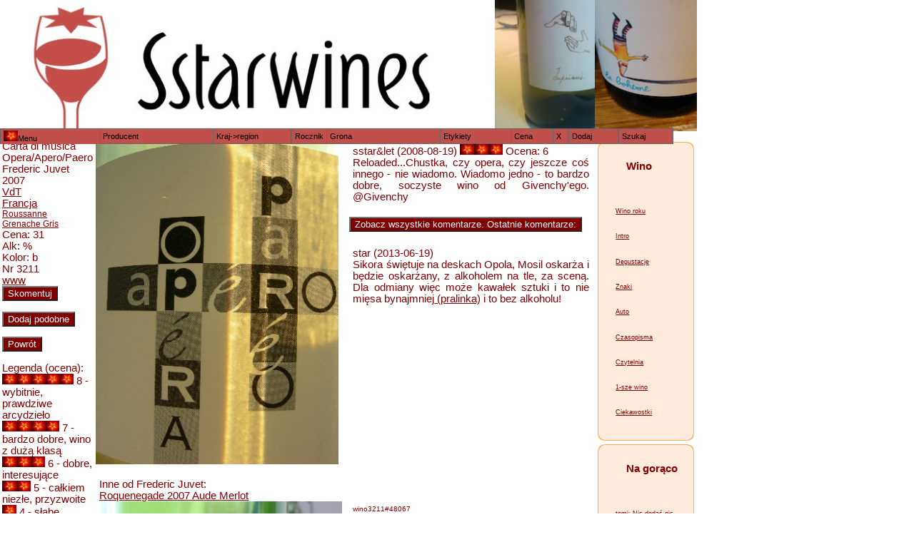

--- FILE ---
content_type: text/html
request_url: http://www.sstarwines.pl/sample.php?inc=note.php&note=3211
body_size: 11114
content:
<html xmlns="http://www.w3.org/1999/xhtml">



	<head>





<meta http-equiv="Content-type" content="text/html; charset=iso-8859-2"/>

<meta name="keywords" content="wino, wina, baza wina, opisy wina, wino na gwiazdke, wino na sylwestra, wina slodkie, Sophia, Egri, Bordeaux, Pinot Noir, Merlot, wine"/>

<meta name="description" content="Wino. Sstarwines  -baza wina. Wino na gwiazdke, wina na sylwestra czy wino na bankiet, wino slodkie i wino musujace. Znajdziesz tu topowe wino z Bordeaux!" />
<meta name="robots" content="index, follow"/>
<meta name="googlbot" content="noarchive"/>
<meta name="verify-v1" content="5k2HeQxmnF8sqIlWr19qR4DepMBKTmwddF5jejfHLTI=" />
<link rel="shortcut icon" href="images/star.jpg" type="image/x-icon" />
<title>Wino, Wina Sstarwines - wino na gwiazdke, wina - 32000 wpisow</title>



		<script type="text/javascript" 

src="COOLjsMenu Standard 2.9.4/Scripts/coolmenu.js"></script>

		<script type="text/javascript" 

src="COOLjsMenu Standard 2.9.4/Samples/Ready to 

use/Basic menu/Horizontal with vertical 

submenus/menu_items.js"></script>

 <script type="text/javascript" src="http://www.sstarwines.pl/drupal-6.10/misc/jquery.js?C"></script>

<!-- GoStats JavaScript Based Code -->

<!--<script type="text/javascript" src="http://gostats.com/js/counter.js"></script>

<script type="text/javascript">_gos='gostats.com';_goa=718665;_got=5;_goi=1;_goz=0;_gol='web traffic software';_GoStatsRun();</script>

<noscript><a target="_blank" title="web traffic software"

href="http://gostats.com"><img alt="web traffic software"

src="http://gostats.com/bin/count/a_718665/t_5/i_1/counter.png"

style="border-width:0" /></a></noscript>
-->
<!-- End GoStats JavaScript Based Code -->



<!--	<link rel="stylesheet" type="text/css" 

href="COOLjsMenu Standard 2.9.4/Samples/Ready to 

use/Basic menu/Horizontal with vertical submenus/menu_styles.css">-->



	<link rel="stylesheet" type="text/css" href="menu_styles.css"/>

<link type="text/css" rel="stylesheet" media="all" href="http://www.sstarwines.pl/drupal-6.10/modules/eu-cookie-compliance/css/eu_cookie_compliance.css?C" />

<!-- <script type="text/javascript" src="menu_.js"></script>-->





	</head>



<!--<BODY BGCOLOR="#B5083A">-->

<!--<BODY BACKGROUND="images/back__.gif">
-->
<body>
<table width="936" border="0" cellpadding="0" cellspacing="0" style="position: absolute; left: 0px; top: 0px">

        <tr valign="top" style="height:200px;">

               <td valign="top">

                        <table width="936" border="0" cellpadding="0" cellspacing="0">

                    	    <tr align="left">

                    		<td>

                    		<img src="images/STO.JPG" width="654" height="183" alt="Logo SstarWines"/>

				
				<a href="http://www.sstarwines.pl/drupal-6.10/node/790" style="float:right;" ><img src="images/GHI.JPG" width="140" height="184" alt="Jak czytac etykiete"/></a>
				</td>
				<td>
				<a href=http://www.sstarwines.pl/drupal-6.10/node/805><img src="images/BOH.JPG" width="143" height="184" alt="Chile"></a>
	                        </td> 
				<!-- SZA.JPG 282
				<td>  

                    		<img src="images/ces01.jpg" width="266" height="180" alt="Cesconi"/>

				</td>
                    		<td> 

                    		<img src="images/san01.jpg" width="122" height="180" alt="San Leonardo"/>

				</td>
                    		<td> 

                    		<img src="images/zinzele02.jpg" width="160" height="180" alt="Zinzele"/>  

                    		</td> 

                		<TD WIDTH=252 HEIGHT=180 VALIGN=top ALIGN=left style="background:URL('images/log.jpg');font-size:12px; color:maroon">

	                        <IMG SRC="images/reklama_p.jpg" WIDTH=252 HEIGHT=88 ALT="">

				S&#322;awomir Chrzczonowicz przedstawia<BR>
				<a href="http://www.klimatypoludnia.pl/winiarnia/wydarzenia_pl.html">wina z wysp po&#322;udniowych</a><BR>
			        </TD>    
    		                <TD WIDTH=251 HEIGHT=180 VALIGN=top ALIGN=left style="background:URL('images/log.jpg');font-size:12px; color:maroon">

                	        <A href=http://www.dobrewino.pl><IMG SRC="images/dobrewino.jpg" WIDTH=248 HEIGHT=176 ALT="Dobrewino"></a>
			        </TD>    

				<TD VALIGN=top ALIGN=center WIDTH=200 HEIGHT=170 style="background:URL('images/reklama_.jpg');">
				<IMG SRC="images/reklama.jpg" WIDTH=200 HEIGHT=90 ALT="">
				<a href="http://www.klimatypoludnia.pl/winiarnia/wydarzenia_pl.html">Wina z wysp poludniowych</a><BR>
				Degustacje poprowadzi ekspert winiarski<BR>
				Slawomir Chrzczonowicz
				</TD>
				<td> 

                    		<img src="images/AAA.JPG" width="252" height="180" alt="Tedo"/>  

                    		</td>-->															 
                    	    </tr>

		    	    <tr>

                    		<td align="left" height=10>  

				<script type="text/javascript">

            			var m1 = new COOLjsMenu("menu1", MENU_ITEMS)

            			</script>

                    		</td>

                    	    </tr>

                        <!-- KOMEN: usun</table>-->
		
	      <!-- KOMEN: usun</td>-->
	      
              <!--<td valign="top" align="left">
	      <div class="cssbox">  
            	    <div class="cssbox_head" align="left">
		    <h2><a href=http://www.sstarwines.pl/wino9274>...</a></h2>
			
		    <h2><a href=http://www.sstarwines.pl/konkurs/node/85>Rurale w rajdzie Prawym Brzegiem!</a></h2>
		    </div>
		    <div class="cssbox_body">
		    <a href=http://www.sstarwines.pl/konkurs/node/90>Szampan w Polsce!</a>
                    <a href=http://www.sstarwines.pl/konkurs/node/89>Serge w Warszawie!</a>
		    <a href=http://www.sstarwines.pl/wino9274><img src="images/SMO.JPG"></a>
		    </div>    
	      </div>        	    
	      <a href=http://www.sstarwines.pl/wino9274><img src="images/FLA.JPG"></a>
	      </td>-->
        <!-- KOMEN: usun</tr>-->

	<tr>

		   <td valign=top> 	

		    <style type="text/css">
<!--
P
   {
   padding: 4pt;
   color:maroon;
   font-size:11pt;
   font-style:normal;
   font-family: 'Euphemia UCAS',Arial, Helvetica, Sans-Serif;
   }
R
   {
   color: maroon;
   font-size: 11pt;
   font-style: normal;
   font-family: 'Euphemia UCAS',Arial, Helvetica, Sans-Serif;
   background-image: url(images/back__.gif);
   }
T
   {
   color: maroon;
   font-size: 11pt;
   font-style: normal;
   font-family: Helvetica, Verdana, Arial, sans-serif;
   background-color: maroon;
   background-image: url(images/back__.gif);
   }

U
   {
   color: maroon;
   font-size: 9pt;
   font-style: normal;
   font-family: Helvetica, Verdana, Arial, sans-serif;
   }
A
    {
   color:maroon;
   font-size:11pt;
   font-style:normal;
   font-family: Helvetica, Verdana, Arial, sans-serif;
   }

-->
</STYLE><TABLE WIDTH=798><TR><TD WIDTH=98 VALIGN=top><R>Carta di musica Opera/Apero/Paero Frederic Juvet 2007<BR></R> <A HREF="rejon_"> VdT</A><BR><A HREF=wina_Francja>Francja</A><BR><U> Roussanne<BR>  Grenache Gris<BR></U><R>Cena: 31<BR>Alk: %<BR>Kolor: b<BR>Nr 3211<BR><A HREF=http://>www</A>
                <form action="sample.php?inc=comment.php" method=POST>
                <input type=hidden name=number value=3211>
                <input type=submit style="font: 10pt Arial; color:white; background:maroon" value="Skomentuj">
                </form>
                
                <form action="sample.php?inc=sim.php" method=POST>
                <input type=hidden name=Id value=3211>
                <input type=hidden name=Nazwa value="Carta di musica Opera/Apero/Paero">
                <input type=hidden name=Region value="">
                <input type=hidden name=Producent value="Frederic Juvet">
                <input type=hidden name=Rocznik value=2007>
                <input type=hidden name=Alkohol value=>
                <input type=hidden name=Denominacja value=VdT>
                <input type=hidden name=Kolor value=b>
                <input type=hidden name=Kraj value="Francja">
                <input type=hidden name=Cena value=31>
                <input type=hidden name=Odmiana value="Roussanne, Grenache Gris">
                <input type=hidden name=Data value=2008-08-19>
                <input type=hidden name=Ocena value=6>
                <input type=hidden name=Adres value=>
                <input type=hidden name=Import value="Givenchy">
		<input type=submit style="font: 10pt Arial; color:white; background:maroon" value="Dodaj podobne">
                </form>
                
                <form action="sample.php?inc=index.php&time=d" method=POST>
                <input type=submit style="font: 10pt Arial; color:white; background:maroon" value="Powrót">
                </form>
                Legenda (ocena):<br/>
                <img src=images/star.jpg><img src=images/star.jpg><img src=images/star.jpg><img src=images/star.jpg><img src=images/star.jpg>
                8 - wybitnie, prawdziwe arcydzieło<br/>
                <img src=images/star.jpg><img src=images/star.jpg><img src=images/star.jpg><img src=images/star.jpg>
                7 - bardzo dobre, wino z dużą klasą<br/>
                <img src=images/star.jpg><img src=images/star.jpg><img src=images/star.jpg>
                6 - dobre, interesujące<br/>
                <img src=images/star.jpg><img src=images/star.jpg>
                5 - całkiem niezłe, przyzwoite<br/>
                <img src=images/star.jpg>
                4 - słabe<br/>
                Brak gwiazdki<br/>
                3 - omijać z daleka, wino z wyraźnymi wadami
                </R><TD VALIGN=top WIDTH=340><IMG WIDTH=340 SRC=images/3211.JPG><BR><P><R> Inne od Frederic Juvet:<BR></R><U><a href=sample.php?inc=note.php&note=9324>Roquenegade 2007 Aude Merlot</a></U><br><IMG WIDTH=340 SRC=images/9324.JPG><BR></P><TD align=justify valign=top style='width:340px'><P>sstar&amp;let (2008-08-19) <img src=images/star.jpg><img src=images/star.jpg><img src=images/star.jpg> Ocena: 6<BR><R>Reloaded...Chustka, czy opera, czy jeszcze coś innego - nie wiadomo. Wiadomo jedno - to bardzo dobre, soczyste wino od Givenchy'ego. @Givenchy</R></P>
 <form action="" method=POST>
                <input type=hidden name=pag value=more>
                <input type=submit style="font: 10pt Arial; color:white; background:maroon" value="Zobacz wszystkie komentarze. Ostatnie komentarze:">
		</form>             
<NAME ID=48067><P>star (2013-06-19) <BR><R>Sikora świętuje na deskach Opola, Mosil oskarża i będzie oskarżany, z alkoholem na tle, za sceną. Dla odmiany więc może kawałek sztuki i to nie mięsa bynajmniej<a href=" http://www.rp.pl/artykul/1020574.html?print=tak&p=0"> (pralinka)</a> i to bez alkoholu!<br />
<br />
<iframe width="320" height="265" src="http://www.youtube.com/embed/q53gBCcTHwI" frameborder="0" allowfullscreen></iframe></R><br><font size='-2'>wino3211#48067</FONT></P><NAME ID=48833><P>star (2013-10-24) <BR><R>Niezła muza ta la Velona<a href=" http://www.sstarwines.pl/wino14761"> (pralinka)</a> znaczy u nich na stronie<a href=" http://www.lavelona.com/"> (pralinka)</a></R><br><font size='-2'>wino3211#48833</FONT></P><a href=images/0048833.JPG><IMG SRC=images/0048833.JPG></a><NAME ID=49325><P>star (2013-12-27) <BR><R>Top 10 ściąganych kwawłków<a href=" http://kultura.newsweek.pl/najczesciej-sciagane-piosenki-itunes-2013,artykuly,277339,1.html"> (pralinka)</a></R><br><font size='-2'>wino3211#49325</FONT></P><NAME ID=49537><P>star (2014-01-29) <BR><R>Searching for sugar wine... tak mógłby nazywać się w polskiej wersji film o Rodriguezie<a href=" http://kultura.gazeta.pl/kultura/1,114526,15353922,Sixto_Rodriguez_zagra_nie_jeden__nie_dwa__ale_az_trzy.html#BoxSlotII3img"> (pralinka)</a> który przyjeżdża do Polski. Mit z niczego, czy i w winnych historiach tak nie bywało?<br />
<iframe width="330" height="215" src="//www.youtube.com/embed/qyE9vFGKogs" frameborder="0" allowfullscreen></iframe></R><br><font size='-2'>wino3211#49537</FONT></P><NAME ID=50599><P>star (2014-07-01) <BR><R>Z kanadyjskiego radia: Fancy Iggy Azalea https://www.youtube.com/watch?v=O-zpOMYRi0w&feature=kp Charli lepsza;-) Magic Coldplay https://www.youtube.com/watch?v=Qtb11P1FWnc a tu się nawet wino leje:-)</R><br><font size='-2'>wino3211#50599</FONT></P><NAME ID=50600><P>star (2014-07-01) <BR><R>Magic Rude <a href=https://www.youtube.com/watch?v=PIh2xe4jnpk>pralinka</a>.</R><br><font size='-2'>wino3211#50600</FONT></P><NAME ID=50601><P>star (2014-07-01) <BR><R>Am I wrong? <a href=https://www.youtube.com/watch?v=bg1sT4ILG0w&feature=kp>Nico & Vinz</a>. Sam Smith i <a href=https://www.youtube.com/watch?v=pB-5XG-DbAA>Stay with me</a>. Boom Clap <a href=https://www.youtube.com/watch?v=a-nT14G2V1A>Charlie</a>. Jeremy Fisher <a href=https://www.youtube.com/watch?v=himEn9j5_Gs>Oh Uh</a>. </R><br><font size='-2'>wino3211#50601</FONT></P><NAME ID=50602><P>star (2014-07-01) <BR><R>Come with me now <a href=https://www.youtube.com/watch?v=Gz2GVlQkn4Q&feature=kp>Kongos</a>, z top listy KIss Radia:<a href=" http://www.959kissfm.com/index.php/Music/Top_Songs"> (pralinka)</a> <br />
Cała lista:<br />
<br />
Am I Wrong<br />
Nico & Vinz<br />
    <br />
Fancy<br />
Iggy Azalea Feat. Charli XcX<br />
    <br />
Problem<br />
Ariana Grande Feat. Iggy Azalea<br />
    <br />
Not A Bad Thing<br />
Justin Timberlake<br />
    <br />
Classic<br />
MKTO<br />
    <br />
Come With Me Now<br />
Kongos<br />
    <br />
Turn Down For What<br />
DJ Snake Feat. Lil Jon<br />
    <br />
Lightning<br />
Cash Cash Feat. Johnny Rzeznik<br />
    <br />
She Looks So Perfect<br />
5 Seconds Of Summer<br />
    <br />
Rude<br />
Magic!<br />
    <br />
This Is How We Roll<br />
Florida Georgia Line Feat. Luke Bryan<br />
    <br />
Summer<br />
Calvin Harris<br />
    <br />
Come Get It Bae<br />
Pharrell Williams Feat. Miley Cyrus<br />
    <br />
Latch<br />
Disclosure Feat. Sam Smith<br />
    <br />
Tennis Court<br />
Lorde<br />
    <br />
Love Runs Out<br />
One Republic<br />
    <br />
Wild Wild Love<br />
Pitbull Feat. GRL<br />
    <br />
Me And My Broken Heart<br />
Rixton<br />
    <br />
Birthday<br />
Katy Perry<br />
    <br />
Stay With Me<br />
Sam Smith<br />
    <br />
</R><br><font size='-2'>wino3211#50602</FONT></P><NAME ID=50676><P>star (2014-07-22) <BR><R>Iza Lach i Snoop Dogg - łodzianka i newyorker?<br />
<iframe width="330" height="215" src="//www.youtube.com/embed/FTEEW34e0tY" frameborder="0" allowfullscreen></iframe></R><br><font size='-2'>wino3211#50676</FONT></P><NAME ID=51535><P>star (2014-11-24) <BR><R>Besides...<a href=" http://besides.muzzo.pl/"> (pralinka)</a> zwycięzcą Must be the Music!</R><br><font size='-2'>wino3211#51535</FONT></P><A HREF=images/0051535.JPG><IMG WIDTH=340 SRC=images/0051535.JPG></a><NAME ID=51536><P>star (2014-11-24) <BR><R>Must be the Music i info o zwycięzcach<a href=" http://muzyka.interia.pl/raport/must-be-the-music/news/must-be-the-music-kto-wygral-osma-edycje-muzycznego-show,2059976,8165"> (pralinka)</a> Besides!</R><br><font size='-2'>wino3211#51536</FONT></P><a href=images/0051536.JPG><IMG SRC=images/0051536.JPG></a><NAME ID=51931><P>star (2015-01-19) <BR><R>Dawno żadnej muzy nikt nie zapodał, muza lepsza niż wina brazylijskie, a teledysk Curly Heads Reconcile z udziałem Dorocińskiego zabawny... jak brazylijska telenowela:-)<br />
<iframe width="330" height="215" src="//www.youtube.com/embed/TEtX40QeU54" frameborder="0" allowfullscreen></iframe></R><br><font size='-2'>wino3211#51931</FONT></P><NAME ID=528047><P>star (2016-03-31) <BR><R>Taka karafka;-)</R><br><font size='-2'>wino3211#528047</FONT></P><A HREF=images/00528047.JPG><IMG WIDTH=340 SRC=images/00528047.JPG></a><NAME ID=532211><P>star (2023-01-15) <BR><R>Taka historia<a href=" http://viva.pl/ludzie/newsy/40-lat-temu-odszedl-krzysztof-klenczon-autor-takich-przebojow-jak-historia-jednej-znajomosci-port-czy-10-w-skali-beauforta-132422-r1/"> (pralinka)</a><br />
<br />
Krzysztof i Alicja Klenczon: historia miłości <br />
<br />
Poznali się na wybrzeżu, w kawiarni Alga w Sopocie. Chodzili na spacery po molo, do kina na Monciaku, Krzysztof romantycznie odwoził Alicję do domu kolejką, a potem wracał na piechotę kilometrami, bo nie miał forsy na taksówki. On nazywał ją pieszczotliwie Bibi, ona na początku mówiła do niego Pysiu, ale nie spodobało się to kolegom z &#8222;Czerwonych gitar&#8221; i został Niuńkiem.<br />
<br />
Chodzili ze sobą dwa lata, w końcu Krzysztof postanowił się oświadczyć, padł na kolana przed babcią ukochanej. Ale z nerwów zamiast kwiatów wręczył jej butelkę wina, którą kupił na kolację. Pierścionek dała babcia. Ich ślub, do którego jechali zresztą radziecką wołgą, był wydarzeniem. Za katering i obsługę gości odpowiadali kelnerzy z luksusowego statku &#8222;MS Batory&#8221;. Świadkiem mieli być Ada Rusowicz i Czesław Niemen, ale ten ostatni, pokłócony z całym światem w ostatniej chwili odmówił.</R><br><font size='-2'>wino3211#532211</FONT></P>
 <form action="" method=POST>
                <input type=hidden name=pag value=more>
                <input type=submit style="font: 10pt Arial; color:white; background:maroon" value="Zobacz wszystkie komentarze.">
		</form>             
</TR></TABLE>
	            </td>

		    <td valign=top align="left">

		    <div class="cssbox">  
		    <div class="cssbox_head">  
		    
			<h2>Wino</h2> 
                    </div>    			
		        <div class="cssbox_body">
			<p>
			<a href="http://www.sstarwines.pl/drupal-6.10/node/799">Wino roku</a>
			<!--<a href=http://www.sstarwines.pl/konkurs/node/683>Quiz: O jak...</a>
			</p>
			<p>
			<a href=http://www.sstarwines.pl/konkurs/node/679>Kamzikowe wina</a>
			</p>
			<p>
			<a href=http://www.sstarwines.pl/konkurs/node/678>Sommelierem byc</a>
			</p>
			<p>
			<a href=http://www.sstarwines.pl/konkurs/node/677>W ogrodzie Aveleda</a>
			</p>-->
			<p>
			<a href=http://www.sstarwines.pl/sample.php?inc=intro.php>Intro</a>
			</p>
			<!--
			<p>
			<a href="http://www.sstarwines.pl/drupal-6.10/node/167">OStary</a>
			</p>
			<p>
			<a href=http://www.sstarwines.pl/wino9410>Szparagi i</a> <a href=http://www.sstarwines.pl/wino9452>Musztarda</a>
			</p>
			<p>
			<a href=http://www.sstarwines.pl/drupal-6.10/node/152>Wino IV</a> 
			</p>
			<a href=http://www.sstarwines.pl/drupal-6.10/node/153>pomyłka kwietnia</a>
			<p>
			<a href="http://www.sstarwines.pl/wino9327">Konkurs filmowy</a>
			</p>
			<p>
			<a href=http://www.sstarwines.pl/wino8432>Marks & Spender</a>
		       </p>
			<p>
			<a href=http://www.sstarwines.pl/konkurs/node/145>Najlepszy sommelier</a>
			<a href=http://www.sstarwines.pl/konkurs/node/79>Polskie wino. Co słychać u Płochockich?</a>-->
			<!--
			<p>
			<a href=http://www.sstarwines.pl/wino2879>Roz na wiosne</a>
			</p>
			<p>
			<a href=http://www.sstarwines.pl/konkurs/node/75>Nocne rozmowy z Wojtkiem Bońkowskim</a>
			</p>-->


			<p>
			<a href="http://www.sstarwines.pl/wino14893">Degustacje</a>
			<!--<a href="http://www.sstarwines.pl/wino14398">Ogłoszenia</a>
			</p>
                        <p>
			<a href="http://www.sstarwines.pl/net.php">Z sieci</a>
			</p>-->
			<p>
			<a href=http://www.sstarwines.pl/wino4169>Znaki</a>
			</p>
			<p>
			<a href=http://www.sstarwines.pl/wino3772>Auto</a>
			</p>
			<!--
			<p>
			<a href=http://www.sstarwines.pl/wino3252>Dojrzewanie i beczki</a>
			</p>
			<p>
			<a href=http://www.sstarwines.pl/wino8873>Zrób swoje wino</a>
			</p>-->
			<!--<p>
			<a href=http://www.sstarwines.pl/wino8560>Masz piwniczkę?</a>
			</p>  
			<p>
			<a href=http://www.sstarwines.pl/konkurs/node/51>Sstarwines Mobile</a>
		        </p>-->
			<!--
			<p>
			<a href=http://www.sstarwines.pl/wino8436>Ostary: wino, niespodzianka i irytacja roku.</a>
		        </p>
                     <a href="http://www.sstarwines.pl/konkurs">Kochałeś się kiedyś w szampanie? Czy wiesz co dzieje się na zamku? Nowy konkurs rozpoczęty!</a>
			<a href="http://www.sstarwines.pl/drupal-6.10/">Konkurs skończony... and the winner is...<br><img src="images/barca.jpg"></a>
			-->
		     <!--<p>
		     <a href=http://www.sstarwines.pl/konkurs/node/49>Francuski salon</a>	    
		     </p>-->
			<p>
			<a href="http://www.sstarwines.pl/sample.php?inc=index.php&kolor=g">Czasopisma</a>
			</p>
		     <!--<p>
			<a href="http://www.sstarwines.pl/wino6292">Korkowo</a>
			</p>
			<p>
			<a href="http://www.sstarwines.pl/wino4220">Młode wino</a>
			</p>
		        <p>
		        <a href="http://www.sstarwines.pl/wino7205">Parostatkiem w winny rejs</a>
        	     </p>-->
		     <p>
		     <a href="http://www.sstarwines.pl/drupal-6.10">Czytelnia</a>
                     </p>
			<p>
			<a href="http://www.sstarwines.pl/Moje_pierwsze_wino">1-sze wino</a>
			</p>
			<p>
			<!--<a href="http://www.sstarwines.pl/sample.php?inc=note.php&note=6401">Kuchnia.TV Niedziela 15:35 Brytyjska historia na talerzu</a>-->
			<!--<a href="http://www.sstarwines.pl/sample.php?inc=note.php&note=24">Marzen(i)a i Brunello z Montalcino</a> -->
			<a href="http://www.sstarwines.pl/sample.php?inc=note.php&note=3824">Ciekawostki</a>
		        </p>
			<!--<p>
			<a hre="http://www.sstarwines.pl/wino_do_przechowywania_w_piwniczce">Wino do przechowywania w piwniczce</a>
			</p>
			<p>
			<a href="http://www.sstarwines.pl/sample.php?inc=note.php&note=2879">Idzie wiosna - róż</a>
			</p>  
			<p>
			<a href="http://www.sstarwines.pl/sample.php?inc=index.php&price_down=0&price_up=10">Naprawdę tanie wina</a>
			</p>
			<p>
			<a href="http://www.sstarwines.pl/sample.php?inc=note.php&note=6540">Wielkanocne jaja</a>
			</p>
			<p>
                     <a href="http://www.sstarwines.pl/wino3934">Zwierzaki</a>  
			<a href="http://www.sstarwines.pl/sample.php?inc=note.php&note=2977">Sezon na szparagi</a>
			<a href="http://www.sstarwines.pl/sample.php?inc=note.php&note=3813">Tradycyjne Nebbiolo i trufle w Piemoncie</a>
			</p>
			<a href="http://www.sstarwines.pl/sample.php?inc=note.php&note=6403">W Bordeaux</a>
			-->
			<!--<p>
			<a href="http://www.sstarwines.pl/sample.php?inc=note.php&note=6652">Do jednej beczki</a>
			</p>
			<p>
			<a href="http://www.sstarwines.pl/sample.php?inc=note.php&note=420">Uprawa winorosli</a>
			</p>
			<p>
			<a href="http://www.sstarwines.pl/sample.php?inc=note.php&note=2879">Zrob to sam - wino rozowawe raczej niz rozowe</a>
			<a href="http://www.sstarwines.pl/sample.php?inc=note.php&note=6335">Typowy Pinot ... z Beaujolais;-)</a>
			</p>
			<p>
                     <a href="http://www.sstarwines.pl/sample.php?inc=note.php&note=3724">New York, New York!</a>
			
			<a href="http://www.sstarwines.pl/sample.php?inc=index.php&imp=Enoteca di Piazza">Prosto z Montalcino</a>
                     
			</p>			
			<p>
			<a href="http://www.sstarwines.pl/sample.php?inc=note.php&amp;note=3698">Nie wiesz? Zapytaj!</a>
			<a href="http://www.sstarwines.pl/sample.php?inc=note.php&note=3273">Czyzby nowy konkurs?</a>
			</p>
                     <p>
			<a href="http://www.sstarwines.pl/sample.php?inc=intro.php">Intro i Regulamin</a>
			</p>-->
			</div>  
		    </div>
		    <script type="text/javascript" id="AdTaily_Widget" src="http://static.adtaily.pl/widget.js#Oc9BNv4fYHu1MJ8"></script>
            <noscript><a href="http://www.adtaily.pl">AdTaily</a>(PLALLADTAILY0002)</noscript>

		    <div class="cssbox">  
		    <div class="cssbox_head">  
		    
			<h2>Na gor&#261;co</h2> 
                    </div>    			
		        <div class="cssbox_body">
                        <p><a class=small href=wino15060#532883>temi: Nic dodać nic ująć. Może dodać, ... </a></p><p><a class=small href=wino17489#532882>temi: Dzięks ju.... </a></p><p><a class=small href=wino17489#532881>star: Mówisz i masz.... </a></p><p><a class=small href=wino17489#532880>temi: Poprawić. Pozdrowienia z domowyc... </a></p><p><a class=small href=wino17489#532879>star: Poprawić? Pozdrawiam świątecznie... </a></p><p><a class=small href=wino17489#532878>temi: "minimalnie" miało być...... </a></p><p><a class=small href=wino17488#532877>star: Niestety opuścił nas i świat ten... </a></p><p><a class=small href=wino17445#532876>star: Dzięki... </a></p><p><a class=small href=wino4127#532875>star: Rocznik 2022. Przyzwoicie ale be... </a></p><p><a class=small href=wino17445#532874>peyotl: fajny chyba txt o korkociągu...... </a></p><a href=sample.php?inc=index.php&time=d&next=plus>Kolejne-></a>		    </div>
		    </div>


<!--
		    <div class="cssbox">  
		    <div class="cssbox_head">  
		    
			<h2>Wino w sieci</h2> 
                    </div>    			
		        <div class="cssbox_body">  		 	
                      Unable to open RSS Feed , exiting
		    </div>
		    </div>
-->
		    
		    </td>
		    </tr>

	<tr>
		<td>

		<div class="cssboxx">  
		    <div class="cssboxx_head">  
			<h2>Wino na Sstarwines okazyjnie:</h2>  </div>  
		    <div class="cssboxx_body">  	
		<a href="http://www.sstarwines.pl/sample.php?inc=best.php"> 

		wina na gwiazdke<img src="images/star.jpg" alt="star"/>,</a>
			<a href=http://www.sstarwines.pl/drupal-6.10/node/51>Mobile</a>
		<a href=http://www.sstarwines.pl/konkurs/node/356>Przed Swietami</a>
		<a href="http://www.sstarwines.pl/wino8684">na święta</a>
			<a href=http://www.sstarwines.pl/szampan_na_Sylwestra>szampan na sylwestra</a>
			<a href=http://www.sstarwines.pl/konkurs/node/353>Najlepszy szampan</a>
		<a href=http://www.sstarwines.pl/konkurs/node/69>SstarChat</a>			
		<a href=http://www.sstarwines.pl/konkurs/node/60>Ostary 2009</a>
		<a href=http://www.sstarwines.pl/konkurs/node/120>Dwa lata</a>
		
		<a href=http://www.sstarwines.pl/wino9601>World Cup</a>
		<a href=http://www.sstarwines.pl/konkurs/node/125>Gambero Rosso w Warszawie</a>
			
		
		<a href="http://www.sstarwines.pl/sample.php?inc=note.php&amp;note=3543"> wino na święta,</a>

		<a href="http://www.sstarwines.pl/sample.php?inc=note.php&amp;note=6540"> wino na Wielkanoc,</a>
		<a href=http://www.sstarwines.pl/wino6758>wino na Wielkanocny czas,</a>
		        <a href=http://www.sstarwines.pl/wino_na_walentynki>Wino na Walentynki</a>
<a href=http://www.sstarwines.pl/wino10595>Bożo w porzo?</a>
			
		<a href="http://www.sstarwines.pl/sample.php?inc=note.php&amp;note=6345"> wino na sylwestra,</a>

		<a href="http://www.sstarwines.pl/sample.php?inc=note.php&amp;note=3331"> wina kobiet,</a>

		<a href="http://www.sstarwines.pl/sample.php?inc=index.php&amp;kolor=s"> wina slodkie,</a>			
              <a href="http://www.sstarwines.pl/sample.php?inc=note.php&note=2879">idzie wiosna - róż</a>
			<a href="http://www.sstarwines.pl/wina_rozowe">wina różowe</a>
		<a href="http://www.sstarwines.pl/sample.php?inc=index.php&amp;kolor=m"> wina musujace,</a>

		<a href="http://www.sstarwines.pl/sample.php?inc=note.php&amp;note=6471"> inne alkohole,</a>
		
		<a href="http://www.sstarwines.pl/wino_na_wesele"> wino na wesele,</a>
		<a href=http://www.sstarwines.pl/wino3221>wino z kartonu,</a>
                <a href="http://www.sstarwines.pl/wino7210">(nie)winna pocztówka z wakacji,</a>
                <a href="http://www.sstarwines.pl/wino9449">pocztówka z przedostatnich wakacji,</a>
                <a href=http://www.sstarwines.pl/wino11935>pocztowka z ostatnich wakacji,</a>
		<a href="http://www.sstarwines.pl/wino8377">cztery pory roku,</a>                      
		<a href=http://www.sstarwines.pl/wino_na_lato>wino na lato</a>	
		<a href=http://www.sstarwines.pl/wino8697>marzenia i plany</a>	
		<a href=http://www.sstarwines.pl/wino10021>inwestycje</a>
		<a href="http://www.sstarwines.pl/wino11091">oceny</a>	
		<a href="http://www.sstarwines.pl/sample.php?inc=note.php&amp;note=1044"> wina na bankiet,</a>
		<a href="http://www.sstarwines.pl/sample.php?inc=note.php&amp;note=6026"> tanie i dobre wino,</a>
		<a href="http://www.sstarwines.pl/sample.php?inc=note.php&amp;note=6343"> biodynamika,</a>
		<a href="http://www.sstarwines.pl/sample.php?inc=note.php&amp;note=2299"> filoksera,</a>
		<a href=http://www.sstarwines.pl/wino8889>terroir,</a>	
		<a href="http://www.sstarwines.pl/sample.php?inc=note.php&note=8263">odwrócona osmoza</a>			
               <a href="http://www.sstarwines.pl/sample.php?inc=note.php&amp;note=6988"> kora,</a>
		<a href="http://www.sstarwines.pl/sample.php?inc=note.php&amp;note=3701"> sztuka,</a>
		<a href="http://www.sstarwines.pl/sample.php?inc=note.php&amp;note=3211"> muzyka,</a>
		<a href="http://www.sstarwines.pl/sample.php?inc=note.php&amp;note=6134"> literatura,</a>
		<a href="http://www.sstarwines.pl/sample.php?inc=note.php&amp;note=3645"> kryzys,</a>
		<a href="http://www.sstarwines.pl/sample.php?inc=index.php&kolor=z">zagadki,</a>
		<a href=http://www.sstarwines.pl/wino9094>winne ciekawostki,</a>		
		<a href=http://www.sstarwines.pl/wino9195>dziwne flaszki,</a>        
		<a href="http://www.sstarwines.pl/wino4159">komiksowina,</a>
		<a href=http://www.sstarwines.pl/konkurs/node/122>manifa,</a>        
		<a href=http://www.sstarwines.pl/wino9024>znaki zodiaku,</a>	
		<a href=http://www.sstarwines.pl/wino8608>enomasaż i winoterapia</a>
		<a href=http://www.sstarwines.pl/wino1312>dziennikarstwo i tannat</a>
		<a href=http://www.sstarwines.pl/wino9183>teatrum vinum profanum</a>	
		<a href=http://www.sstarwines.pl/wino6251>fakty i mity</a>	
	        <a href=http://www.sstarwines.pl/wino10507>enolingua</a>	
		<a href=http://www.sstarwines.pl/wino10043>kradzież wina</a>
              <a href=http://www.sstarwines.pl/wino4220>bożole nuwo niejedno ma imię</a>
		<a href="http://www.sstarwines.pl/wino8474">wzorzec chianti,</a>
		<a href="http://www.sstarwines.pl/sample.php?inc=note.php&amp;note=3698">filmowo, a jak nie wiesz - zapytaj!</a>		
              <a href="http://www.sstarwines.pl/wino8643">grand prix mw na mecie</a>
	      <a href=http://www.sstarwines.pl/wino9769>Tour de France</a>
	      <a href=http://www.sstarwines.pl/wino9905>Tour de Pologne</a>		
	      <a href=http://www.sstarwines.pl/wino9919>Siatka</a>		
	      <a href=http://www.sstarwines.pl/wino9928>Swim in Buda</a>		
	      <a href=http://www.sstarwines.pl/wino9858>Barca na lekko</a>
			
</div></div>

<div class="cssboxx">  
		    <div class="cssboxx_head">  
			<h2>Wino w kuchni, ze smakiem, z pieprzykiem:</h2>  </div>  
		    <div class="cssboxx_body">  	
		
		<a href="http://www.sstarwines.pl/sample.php?inc=note.php&amp;note=3512"> wino i czekolada,</a>
		
		<a href="http://www.sstarwines.pl/wino4040">wino z lodem,</a>			
		
		<a href="http://www.sstarwines.pl/wino4025">woda mineralna i wino,</a>
		<a href=http://www.sstarwines.pl/wino9055>zdrowa woda kranowa,</a>
			
		<a href="http://www.sstarwines.pl/sample.php?inc=note.php&note=6164">wino na grilla</a>
		<a href=http://www.sstarwines.pl/wino9149>kosci zostaly rzucone,</a>
			
			
		<a href="http://www.sstarwines.pl/sample.php?inc=note.php&note=8340">z wypiekami,</a>
			
		<a href="http://www.sstarwines.pl/sample.php?inc=note.php&amp;note=3165"> herbata,</a>

		<a href=http://www.sstarwines.pl/wino2298>kawa z rana,</a>
			
		<a href="http://www.sstarwines.pl/sample.php?inc=note.php&amp;note=3628"> ser,</a>

		<a href="http://www.sstarwines.pl/sample.php?inc=note.php&amp;note=6308"> szynka,</a>

		<a href="http://www.sstarwines.pl/sample.php?inc=index.php&amp;kolor=o"> oliwy,</a>
		<a href=http://www.sstarwines.pl/wino9452>musztarda, </a>
		<a href=http://www.sstarwines.pl/wino11134>olej, </a>
		<a href="http://www.sstarwines.pl/sample.php?inc=note.php&amp;note=3813"> trufle,</a>
              <a href="http://www.sstarwines.pl/wino7121">wino i owoce np. truskawki,</a>                     
              <a href="http://www.sstarwines.pl/szparagi_i_wino"> szparagi,</a>
	      <a href=http://www.sstarwines.pl/wino11587>szparagowo, </a>
		<a href=http://www.sstarwines.pl/wino8788>sok jabłkowy</a>
		<a href=http://www.sstarwines.pl/wino8576>ryby i owoce</a>
		<a href=http://www.sstarwines.pl/wino11052>foie gras</a>
			
			
		<a href="http://www.sstarwines.pl/sample.php?inc=note.php&amp;note=6523"> przyprawy,</a>
		<a href="http://www.sstarwines.pl/sample.php?inc=note.php&amp;note=6401"> wino i kuchnia,</a>
		<a href=http://www.sstarwines.pl/wino8560>piwniczka,</a>	
		<a href=http://www.sstarwines.pl/wino11222>plesn,</a> 
		<a href=http://www.sstarwines.pl/wino1759>kadzie stalowe</a>	
		<a href=http://www.sstarwines.pl/wino9790>beczki</a>	
		<a href="http://www.sstarwines.pl/kieliszki_do_wina"> kieliszki do wina,</a>
		<a href=http://www.sstarwines.pl/wino9205>DeKantacja?</a>
			
		<a href="http://www.sstarwines.pl/sample.php?inc=note.php&amp;note=6292"> korek,</a>
		<a href="http://www.sstarwines.pl/sample.php?inc=note.php&amp;note=6212"> korkociag,</a>
		<a href="http://www.sstarwines.pl/wino7132">okrycia ochronne</a>
		
	
</div></div>

<div class="cssboxx">  
		    <div class="cssboxx_head">  
			<h2>Wino w naszym miescie i obcym kraju:</h2>  </div>  
		    <div class="cssboxx_body">  	
								
		<a href="http://www.sstarwines.pl/sample.php?inc=note.php&amp;note=6159"> polskie wino,</a>	
		<a href="http://www.sstarwines.pl/wino7025"> Bialogora</a>	
		<a href="http://www.sstarwines.pl/wino_w_Lodzi"> wino w Lodzi</a>
		<a href="http://www.sstarwines.pl/wino4203"> Karwia</a>	
		<a href="http://www.sstarwines.pl/sample.php?inc=note.php&amp;note=7159"> Kielce</a>
		<a href="http://www.sstarwines.pl/sample.php?inc=note.php&amp;note=6191"> Krakow</a>
		<a href="http://www.sstarwines.pl/sample.php?inc=note.php&amp;note=6456"> Lublin</a>
               <a href="http://www.sstarwines.pl/wino7076"> Opole</a>
		<a href="http://www.sstarwines.pl/sample.php?inc=note.php&amp;note=3522"> Poznan</a>
		<a href="http://www.sstarwines.pl/sample.php?inc=note.php&amp;note=3935"> Rawa Mazowiecka</a>	
		<a href="http://www.sstarwines.pl/sample.php?inc=note.php&amp;note=10515"> Saska Kępa</a>	
			
               <a href="http://www.sstarwines.pl/sample.php?inc=note.php&amp;note=2793"> Skierniewice</a>		
		<a href="http://www.sstarwines.pl/sample.php?inc=note.php&amp;note=6722"> Slask</a>	
		<a href="http://www.sstarwines.pl/sample.php?inc=note.php&amp;note=6415"> Szczecin</a>
		<a href="http://www.sstarwines.pl/sample.php?inc=note.php&amp;note=599"> Torun</a>

		<a href="http://www.sstarwines.pl/sample.php?inc=note.php&amp;note=2452"> Trójmiasto</a>

		<a href="http://www.sstarwines.pl/wino_w_Warszawie"> wino w Warszawie</a>

		<a href="http://www.sstarwines.pl/sample.php?inc=note.php&amp;note=2733"> Wroclaw</a>
                <a href="http://www.sstarwines.pl/wino4153"> Zakopane</a>	
		<a href="http://www.sstarwines.pl/wino3551"> Zabki</a>	
		<a href="http://www.sstarwines.pl/Paryz_na_goraco"> Paryz na goraco</a>
		<a href="http://www.sstarwines.pl/tastings.php"> Praga</a>
		<a href="http://www.sstarwines.pl/tastings.php"> Wieden</a>
		<a href="http://www.sstarwines.pl/sample.php?inc=note.php&amp;note=6774"> Amsterdam</a>
		<a href="http://www.sstarwines.pl/sample.php?inc=note.php&amp;note=3892"> Barcelona</a>
		<a href="http://www.sstarwines.pl/sample.php?inc=note.php&amp;note=6403"> Bordeaux</a>
		<a href="http://www.sstarwines.pl/sample.php?inc=note.php&amp;note=3901"> Bruksela</a>
		<a href="http://www.sstarwines.pl/wino9750">Budapeszt</a>
		<a href="http://www.sstarwines.pl/wino4073"> Caparica</a>
		<a href="http://www.sstarwines.pl/konkurs/node/547">Irlandia</a>
		<a href="http://www.sstarwines.pl/konkurs/node/257"> Izrael</a>
		<a href="http://www.sstarwines.pl/wino4072"> Lizbona</a>
		<a href="http://www.sstarwines.pl/wino8523"> Londyn</a>	
		<a href="http://www.sstarwines.pl/sample.php?inc=note.php&amp;note=24"> Montalcino</a>
		<a href="http://www.sstarwines.pl/wino4224"> Puglia</a>
		<a href="http://www.sstarwines.pl/wino4027"> Saloniki</a>
		<a href="http://www.sstarwines.pl/wino7314"> Sardynia</a>
              <a href="http://www.sstarwines.pl/sample.php?inc=note.php&amp;note=7103"> Teneryfa</a>
	      <a href="http://www.sstarwines.pl/wino3724"> Nowy Jork</a>
		<a href="http://www.sstarwines.pl/sample.php?inc=note.php&amp;note=6491"> Alpy</a>
		<a href="http://www.sstarwines.pl/wino8474">Chianti,</a>
		<a href="http://www.sstarwines.pl/wino8526">Brazylia,</a>
		<a href="http://www.sstarwines.pl/sample.php?inc=note.php&amp;note=3165"> Chiny</a>
		<a href="http://www.sstarwines.pl/sample.php?inc=note.php&amp;note=3423"> Portugalia</a>
		<a href="http://www.sstarwines.pl/sample.php?inc=note.php&amp;note=2704"> Kanada</a>
		<a href="http://www.sstarwines.pl/sample.php?inc=index.php&amp;country=Chile"> wina chilijskie</a>
		<a href="http://www.sstarwines.pl/sample.php?inc=note.php&amp;note=6184"> na nartach,</a>		
		<a href="http://www.sstarwines.pl/sample.php?inc=note.php&amp;note=6275"> z winem w chmurach,</a>
                <a href="http://www.sstarwines.pl/wino7205">parostatkiem w winny rejs,</a>
		<a href="http://www.sstarwines.pl/sample.php?inc=note.php&amp;note=38"> z winem na dworcu,</a>		
		</div></div>
		<!--<div align="center">
		<iframe src="http://www.facebook.com/plugins/likebox.php?href='http://www.facebook.com/group.php?gid=464541790455'&amp;width=800&amp;colorscheme=light&amp;show_faces=true&amp;border_color&amp;stream=true&amp;header=true&amp;height=427" scrolling="no" frameborder="0" style="border:none; overflow:hidden; width:800px; height:427px;" allowTransparency="true"></iframe>
		</div>
		<iframe scrolling="no" frameborder="0" src="http://www.facebook.com/connect/connect.php?id=464541790455&amp;connections=22&amp;stream=0&amp;locale=pl_PL" allowtransparency="true"
                 style="border: none; width: 640px; height: 250px;"></iframe></div>-->
																	      
										
																	      
																	      
		</td>


	</tr>	

</table>
 <script type="text/javascript" src="http://www.sstarwines.pl/drupal-6.10/modules/eu-cookie-compliance/js/eu_cookie_compliance.js?C"></script>
 <script type="text/javascript">
 <!--//--><![CDATA[//><!--
 jQuery.extend(Drupal.settings, { "eu_cookie_compliance": { "popup_enabled": 1, "popup_agreed_enabled": 0, "popup_hide_agreed": 0, "popup_clicking_confirmation": 0, "popup_html_info": "\n\x3cdiv\x3e\n  \x3cdiv class =\"popup-content info\"\x3e\n    \x3cdiv id=\"popup-text\"\x3e\n      \x3ch2\x3eStrona przeznaczona jest dla osob pelnoletnich i uzywa ciasteczek. \x3cbr /\x3eCookies are used on this web page designed for users 18+.\x3c/h2\x3e\n\x3cp\x3eKlikajac w dowolny odnosnik potwierdzasz uzywanie ciasteczek oraz pelnoletniosc. \x3cbr /\x3e Clicking any link you are giving your consent to set cookies and state that you are 18+.\x3c/p\x3e\n    \x3c/div\x3e\n    \x3cdiv id=\"popup-buttons\"\x3e\n      \x3cbutton type=\"button\" class=\"agree-button\"\x3eYes, I agree\x3c/button\x3e\n      \x3cbutton type=\"button\" class=\"find-more-button\"\x3eNo, I want to find out more\x3c/button\x3e\n    \x3c/div\x3e\n  \x3c/div\x3e\n\x3c/div\x3e\n", "popup_html_agreed": "\n\x3cdiv\x3e\n  \x3cdiv class =\"popup-content agreed\"\x3e\n    \x3cdiv id=\"popup-text\"\x3e\n      \x3ch2\x3eThank you for accepting cookies\x3c/h2\x3e\n\x3cp\x3eYou can now hide this message or find out more about cookies.\x3c/p\x3e\n    \x3c/div\x3e\n    \x3cdiv id=\"popup-buttons\"\x3e\n      \x3cbutton type=\"button\" class=\"hide-popup-button\"\x3eHide this message \x3c/button\x3e\n      \x3cbutton type=\"button\" class=\"find-more-button\" \x3eMore information on cookies\x3c/button\x3e\n    \x3c/div\x3e\n  \x3c/div\x3e\n\x3c/div\x3e\n", "popup_height": "auto", "popup_width": "100%", "popup_delay": 1000, "popup_link": "http://wszystkoociasteczkach.pl/polityka-cookies/", "popup_position": 0, "popup_language": "pl" } });
 //--><!]]>
 </script>
</body>

</html>

--- FILE ---
content_type: application/javascript
request_url: http://www.sstarwines.pl/COOLjsMenu%20Standard%202.9.4/Samples/Ready%20to%20use/Basic%20menu/Horizontal%20with%20vertical%20submenus/menu_items.js
body_size: 8669
content:
var STYLE = {

	border:1,			// item's border width, pixels; zero means "none"

	shadow:2,			// item's shadow size, pixels; zero means "none"

	color:{

		border:"#666666",	// color of the item border, if any

		bgON:"#c1504a",		// background color for the items #B5083F

		bgOVER:"MAROON"	// background color for the item which is under mouse right now #B6BDD2

	},

	css:{

		ON:"clsCMOn",		// CSS class for items

		OVER:"clsCMOver"	// CSS class  for item which is under mouse

	}

};



var MENU_ITEMS = [

	{pos:[0,180], itemoff:[0,79], leveloff:[21,0], style:STYLE, size:[22,80], clickToActivate:true},

	{code:"<img src=images/star.jpg>Menu", format:{size:[22,140]},

          sub:[

                		          {itemoff:[16,0]},

                                {code:"Dodaj wino", url:"sample.php?inc=new.php"},

                                {code:"Poszukaj wina", url:"sample.php?inc=look.php",

                                                               sub:[

					                      {leveloff:[0,99]},

					                      {code:"koment+",

                                                               url:"sample.php?inc=look2.php" 

                                                               }

				                               ]   
				},

				{code:"Autor",

                                               sub:[

					                {leveloff:[0,99]},

					                 {code:"rurale",

                                                               url:"sample.php?inc=index.php&autor=rurale",

                                                               sub:[

					                      {leveloff:[0,59]},

					                      {code:"rurale+",

                                                               url:"sample.php?inc=index.php&autor=rurale&komm=1" 

                                                               } 

				                               ]   

                                                         },

                                                         {code:"deo",

                                                               url:"sample.php?inc=index.php&autor=deo",

                                                               sub:[

					                      {leveloff:[0,59]},

					                      {code:"deo+",

                                                               url:"sample.php?inc=index.php&autor=deo&komm=1" 

                                                               } 

				                               ]   

                                                         },

                                                         {code:"mm",

                                                               url:"sample.php?inc=index.php&autor=mm",

                                                               sub:[

					                      {leveloff:[0,59]},

					                      {code:"mm+",

                                                               url:"sample.php?inc=index.php&autor=mm&komm=1" 

                                                               } 

				                               ]   

                                                         },   

							{code:"cerretalto",

                                                               url:"sample.php?inc=index.php&autor=cerretalto",

                                                               sub:[

					                      {leveloff:[0,59]},

					                      {code:"cerretalto+",

                                                               url:"sample.php?inc=index.php&autor=cerretalto&komm=1" 

                                                               } 

				                               ]   

                                                         },


                                                         {code:"gp",

                                                               url:"sample.php?inc=index.php&autor=gp",

                                                               sub:[

					                      {leveloff:[0,59]},

					                      {code:"gp+",

                                                               url:"sample.php?inc=index.php&autor=gp&komm=1" 

                                                               } 

				                               ]   

                                                         },

							{code:"bob",

                                                               url:"sample.php?inc=index.php&autor=bob",

                                                               sub:[

					                      {leveloff:[0,59]},

					                      {code:"bob+",

                                                               url:"sample.php?inc=index.php&autor=bob&komm=1" 

                                                               } 

				                               ]   

                                                         },


                                                         {code:"fechtmeister",

                                                               url:"sample.php?inc=index.php&autor=fechtmeister",

                                                               sub:[

					                      {leveloff:[0,59]},

					                      {code:"fechtmeister+",

                                                               url:"sample.php?inc=index.php&autor=fechtmeister&komm=1" 

                                                               } 

				                               ]   

                                                         },

{code:"greg",

                                                               url:"sample.php?inc=index.php&autor=greg",

                                                               sub:[

					                      {leveloff:[0,59]},

					                      {code:"greg+",

                                                               url:"sample.php?inc=index.php&autor=greg&komm=1" 

                                                               } 

				                               ]   

                                                         },

							 {code:"honey",

                                                               url:"sample.php?inc=index.php&autor=honey",

                                                               sub:[

					                      {leveloff:[0,59]},

					                      {code:"honey+",

                                                               url:"sample.php?inc=index.php&autor=honey&komm=1" 

                                                               } 

				                               ]   

                                                         },
							     
                                                         {code:"przemkeo",

                                                               url:"sample.php?inc=index.php&autor=przemkeo",

                                                               sub:[

					                      {leveloff:[0,59]},

					                      {code:"przemkeo+",

                                                               url:"sample.php?inc=index.php&autor=przemkeo&komm=1" 

                                                               } 

				                               ]   

                                                         },    

                                                           {code:"spol",

                                                               url:"sample.php?inc=index.php&autor=spol",

                                                               sub:[

					                      {leveloff:[0,59]},

					                      {code:"spol+",

                                                               url:"sample.php?inc=index.php&autor=spol&komm=1" 

                                                               } 

				                               ]   

                                                         },    

                                                         {code:"edytac",

                                                               url:"sample.php?inc=index.php&autor=edytac",

                                                               sub:[

					                      {leveloff:[0,59]},

					                      {code:"edytac+",

                                                               url:"sample.php?inc=index.php&autor=edytac&komm=1" 

                                                               } 

				                               ]  

                                                         },

                                                         {code:"ducale",

                                                               url:"sample.php?inc=index.php&autor=ducale",

                                                               sub:[

					                      {leveloff:[0,59]},

					                      {code:"ducale+",

                                                               url:"sample.php?inc=index.php&autor=ducale&komm=1" 

                                                               } 

				                               ]   

                                                         },

                                                         {code:"karolw",

                                                               url:"sample.php?inc=index.php&autor=karolw",

                                                               sub:[

					                      {leveloff:[0,59]},

					                      {code:"karolw+",

                                                               url:"sample.php?inc=index.php&autor=karolw&komm=1" 

                                                               } 

				                               ]   

                                                         },
							 {code:"ggreg",

                                                               url:"sample.php?inc=index.php&autor=ggreg",

                                                               sub:[

					                      {leveloff:[0,59]},

					                      {code:"ggreg+",

                                                               url:"sample.php?inc=index.php&autor=ggreg&komm=1" 

                                                               } 

				                               ]   

                                                         },

                                                          {code:"kohei",

                                                               url:"sample.php?inc=index.php&autor=kohei",

                                                               sub:[

					                      {leveloff:[0,59]},

					                      {code:"kohei+",

                                                               url:"sample.php?inc=index.php&autor=kohei&komm=1" 

                                                               } 

				                               ]   

                                                         },  
							   {code:"marek",

                                                               url:"sample.php?inc=index.php&autor=marek",

                                                               sub:[

					                      {leveloff:[0,59]},

					                      {code:"marek+",

                                                               url:"sample.php?inc=index.php&autor=marek&komm=1" 

                                                               } 

				                               ]   

                                                         },
							 {code:"mamiki",

                                                               url:"sample.php?inc=index.php&autor=mamiki",

                                                               sub:[

					                      {leveloff:[0,59]},

					                      {code:"mamiki+",

                                                               url:"sample.php?inc=index.php&autor=mamiki&komm=1" 

                                                               } 

				                               ]   

                                                         },
							
							 {code:"mdcc",

                                                               url:"sample.php?inc=index.php&autor=mdcc",

                                                               sub:[

					                      {leveloff:[0,59]},

					                      {code:"mdcc+",

                                                               url:"sample.php?inc=index.php&autor=mdcc&komm=1" 

                                                               } 

				                               ]   

                                                         },
							 {code:"mer75",

                                                               url:"sample.php?inc=index.php&autor=mer75",

                                                               sub:[

					                      {leveloff:[0,59]},

					                      {code:"mer75+",

                                                               url:"sample.php?inc=index.php&autor=mer75&komm=1" 

                                                               } 

				                               ]   

                                                         },
							 {code:"mikpaw",

                                                               url:"sample.php?inc=index.php&autor=mikpaw",

                                                               sub:[

					                      {leveloff:[0,59]},

					                      {code:"mikpaw+",

                                                               url:"sample.php?inc=index.php&autor=mikpaw&komm=1" 

                                                               } 

				                               ]   

                                                         },
							 {code:"mkonwicki",

                                                               url:"sample.php?inc=index.php&autor=mkonwicki",

                                                               sub:[

					                      {leveloff:[0,59]},

					                      {code:"mkonwicki+",

                                                               url:"sample.php?inc=index.php&autor=mkonwicki&komm=1" 

                                                               } 

				                               ]   

                                                         },
							 {code:"monty",

                                                               url:"sample.php?inc=index.php&autor=monty",

                                                               sub:[

					                      {leveloff:[0,59]},

					                      {code:"monty+",

                                                               url:"sample.php?inc=index.php&autor=monty&komm=1" 

                                                               } 

				                               ]   

                                                         }, 

							 {code:"niemy",

                                                               url:"sample.php?inc=index.php&autor=niemy",

                                                               sub:[

					                      {leveloff:[0,59]},

					                      {code:"niemy+",

                                                               url:"sample.php?inc=index.php&autor=niemy&komm=1" 

                                                               } 

				                               ]   

                                                         }, 

							 
                                
                                                         {code:"peyotl",

                                                               url:"sample.php?inc=index.php&autor=peyotl",

                                                               sub:[

					                      {leveloff:[0,59]},

					                      {code:"peyotl+",

                                                               url:"sample.php?inc=index.php&autor=peyotl&komm=1" 

                                                               } 

				                               ]   

                                                         },

                                                         {code:"pawelpp",

                                                               url:"sample.php?inc=index.php&autor=pawelpp",

                                                               sub:[

					                      {leveloff:[0,59]},

					                      {code:"pawelpp+",

                                                               url:"sample.php?inc=index.php&autor=pawelpp&komm=1" 

                                                               } 

				                               ]   

                                                         },

							 {code:"sofanes",

                                                               url:"sample.php?inc=index.php&autor=sofanes",

                                                               sub:[

					                      {leveloff:[0,59]},

					                      {code:"sofanes+",

                                                               url:"sample.php?inc=index.php&autor=sofanes&komm=1" 

                                                               } 

				                               ]   

                                                         },
                                                         {code:"temi",

                                                               url:"sample.php?inc=index.php&autor=temi",

                                                               sub:[

					                      {leveloff:[0,59]},

					                      {code:"temi+",

                                                               url:"sample.php?inc=index.php&autor=temi&komm=1" 

                                                               } 

				                               ]   

                                                         },
							 {code:"wein-r",

                                                               url:"sample.php?inc=index.php&autor=wein-r",

                                                               sub:[

					                      {leveloff:[0,59]},

					                      {code:"wein-r+",

                                                               url:"sample.php?inc=index.php&autor=wein-r&komm=1" 

                                                               } 

				                               ]   

                                                         },
							 {code:"zabka",

                                                               url:"sample.php?inc=index.php&autor=zabka",

                                                               sub:[

					                      {leveloff:[0,59]},

					                      {code:"zabka+",

                                                               url:"sample.php?inc=index.php&autor=zabka&komm=1" 

                                                               } 

				                               ]   

                                                         },
							{code:"mwi",

                                                               url:"sample.php?inc=index.php&autor=mwi",

                                                               sub:[

					                      {leveloff:[0,59]},

					                      {code:"mwi+",

                                                               url:"sample.php?inc=index.php&autor=mwi&komm=1" 

                                                               } 

				                               ]   

                                                         },
                                                         {code:"bacchus",

                                                               url:"sample.php?inc=index.php&autor=bacchus",

                                                               sub:[

					                      {leveloff:[0,59]},

					                      {code:"bacchus+",

                                                               url:"sample.php?inc=index.php&autor=bacchus&komm=1" 

                                                               } 

				                               ]   

                                                         }, 

							{code:"czesio",

                                                               url:"sample.php?inc=index.php&autor=czesio",

                                                               sub:[

					                      {leveloff:[0,59]},

					                      {code:"czesio+",

                                                               url:"sample.php?inc=index.php&autor=czesio&komm=1" 

                                                               } 

				                               ]   

                                                         }, 


                                                         {code:"brut",

                                                               url:"sample.php?inc=index.php&autor=brut",

                                                               sub:[

					                      {leveloff:[0,59]},

					                      {code:"brut+",

                                                               url:"sample.php?inc=index.php&autor=brut&komm=1" 

                                                               } 

				                               ]   

                                                         },

                                                         {code:"abel",

                                                               url:"sample.php?inc=index.php&autor=abel",

                                                               sub:[

					                      {leveloff:[0,59]},

					                      {code:"abel+",

                                                               url:"sample.php?inc=index.php&autor=abel&komm=1" 

                                                               } 

				                               ]   

                                                         },

                                                         {code:"lalacroft",

                                                               url:"sample.php?inc=index.php&autor=lalacroft",

                                                               sub:[

					                      {leveloff:[0,59]},

					                      {code:"lalacroft+",

                                                               url:"sample.php?inc=index.php&autor=lalacroft&komm=1" 

                                                               } 

				                               ]   

                                                         }, 

                                                         {code:"jasio",

                                                               url:"sample.php?inc=index.php&autor=jasio",

                                                               sub:[

					                      {leveloff:[0,59]},

					                      {code:"jasio+",

                                                               url:"sample.php?inc=index.php&autor=jasio&komm=1" 

                                                               } 

				                               ]   

                                                         }, 

							{code:"czesio",

                                                               url:"sample.php?inc=index.php&autor=czesio",

                                                               sub:[

					                      {leveloff:[0,59]},

					                      {code:"czesio+",

                                                               url:"sample.php?inc=index.php&autor=czesio&komm=1" 

                                                               } 

				                               ]   

                                                         }, 

                                                         {code:"winersch",

                                                               url:"sample.php?inc=index.php&autor=winersch",

                                                               sub:[

					                      {leveloff:[0,59]},

					                      {code:"winersch+",

                                                               url:"sample.php?inc=index.php&autor=winersch&komm=1" 

                                                               } 

				                               ]   

                                                         },   

                                                          {code:"winoman",

                                                               url:"sample.php?inc=index.php&autor=winoman",

                                                               sub:[

					                      {leveloff:[0,59]},

					                      {code:"winoman+",

                                                               url:"sample.php?inc=index.php&autor=winoman&komm=1" 

                                                               } 

				                               ]   

                                                         }, 

                                                         {code:"sstar&let",

                                                               url:"sample.php?inc=index.php&autor=sstar&amp;let" 

                                                         }

				                 ] 

                                         },

                                        {code:"Na zakupy",

                                               sub:[

					                {leveloff:[0,99]}, 
 

							{code:"Agrawina",

                                                               url:"sample.php?inc=index.php&imp=Agra" 

                                                         },
                                                        {code:"Alma",

                                                               url:"sample.php?inc=index.php&imp=Alma" 

                                                         },
                                                        {code:"Atlantika",

                                                               url:"sample.php?inc=index.php&imp=Atlantika" 

                                                         },

                                                         {code:"ANKA",

                                                               url:"sample.php?inc=index.php&imp=ANKA" 

                                                         }, 

                                                         {code:"Auchan",

                                                               url:"sample.php?inc=index.php&imp=Auchan" 

                                                         }, 

                                                         {code:"Biedronka",

                                                               url:"sample.php?inc=index.php&imp=Biedronka" 

                                                         },

                                                         {code:"Carrefour",

                                                               url:"sample.php?inc=index.php&imp=Carrefour" 

                                                         },
							 {code:"Cavist",

                                                               url:"sample.php?inc=index.php&imp=Cavist" 

                                                         },                                                      

                                                         {code:"Centrum Wina",

                                                               url:"sample.php?inc=index.php&imp=Centrum Wina" 

                                                         },

                                                         {code:"Chateau Rouge",

                                                               url:"sample.php?inc=index.php&imp=Chateau Rouge" 

                                                         },
							{code:"Dobrewina",

                                                               url:"sample.php?inc=index.php&imp=Grand Cru" 

                                                         },
							 
							 {code:"Dobrewino",

                                                               url:"sample.php?inc=index.php&imp=Dobrewino" 

                                                         },
							 {code:"Dekanter",

                                                               url:"sample.php?inc=index.php&imp=Dekanter" 

                                                         },
                                                         {code:"Dom Wina",

                                                               url:"sample.php?inc=index.php&imp=Dom Wina" 

                                                         },

							 {code:"Enoteca di Piazza",

                                                               url:"sample.php?inc=index.php&imp=Enoteca di Piazza" 

                                                         },
                                                         {code:"Enoteca Nova",

                                                               url:"sample.php?inc=index.php&imp=Enoteca Nova"

                                                         },
						         {code:"Enoteca Tre Bicchieri",

                                                               url:"sample.php?inc=index.php&imp=Enoteca Tre Bicchieri"

                                                         },
                                                         {code:"Enoteka Polska",

                                                               url:"sample.php?inc=index.php&imp=Enoteka Polska"

                                                         },
                                                         
							 {code:"Folky",

                                                               url:"sample.php?inc=index.php&imp=Folky" 

                                                         },

                                                         {code:"Givenchy",

                                                               url:"sample.php?inc=index.php&imp=Givenchy" 

                                                         },

                                                         {code:"Galleria di Vino",

                                                               url:"sample.php?inc=index.php&imp=Galleria di Vino"

                                                         },

							 {code:"Grand Cru",

                                                               url:"sample.php?inc=index.php&imp=Grand Cru"

                                                         },

							{code:"Jung&Lecker",
                                                               url:"sample.php?inc=index.php&imp=Jung" 

                                                         },
                                                         {code:"Korkociag",
                                                                url:"sample.php?inc=index.php&imp=Korkoc"
                                                         },
                                                         
							 {code:"KWC",

                                                               url:"sample.php?inc=index.php&imp=KWC" 

                                                         },
					                 {code:"K&C",

                                                               url:"sample.php?inc=index.php&imp=K&C" 

                                                         },
							 {code:"Lidl",

                                                               url:"sample.php?inc=index.php&imp=Lidl" 

                                                         },
							 {code:"Makro",

                                                               url:"sample.php?inc=index.php&imp=Makro" 

                                                         }, 
							 {code:"Marks&Spencer",

                                                               url:"sample.php?inc=index.php&imp=Marks" 

                                                         }, 
                                                         {code:"Mielzynski",

                                                               url:"sample.php?inc=index.php&imp=Miel" 

                                                         },
							 {code:"Monte di Vino",

                                                               url:"sample.php?inc=index.php&imp=Monte di Vino" 

                                                         },

							 {code:"Orientalne Winnice",

                                                               url:"sample.php?inc=index.php&imp=Orientalne Winnice" 

                                                         },

                                                         {code:"Pinot",

                                                               url:"sample.php?inc=index.php&imp=Pinot" 

                                                         },

                                                         {code:"Smak Po&#322;udnia",

                                                               url:"sample.php?inc=index.php&imp=Smak Po&#322;udnia" 

                                                         },

                                                         {code:"TESCO",

                                                               url:"sample.php?inc=index.php&imp=TESCO" 

                                                         },

                                                         {code:"TiM",

                                                               url:"sample.php?inc=index.php&imp=TiM" 

                                                         },
							 {code:"Vinarius",

                                                               url:"sample.php?inc=index.php&imp=Vinarius" 

                                                         },
							 {code:"Vinationale",

                                                               url:"sample.php?inc=index.php&imp=Vinationale" 

                                                         },
							 {code:"Vinhos",

                                                               url:"sample.php?inc=index.php&imp=Vinhos" 

                                                         },                                                             

                                                         {code:"Vini e Affini",

                                                               url:"sample.php?inc=index.php&imp=Vini e Affini" 

                                                         },

							 
							 {code:"Waldipol",

                                                               url:"sample.php?inc=index.php&imp=Waldipol" 

                                                         },
							 
							 {code:"Wina",

                                                               url:"sample.php?inc=index.php&imp=wina" 

                                                         },
							 {code:"Winarium",

                                                               url:"sample.php?inc=index.php&imp=Winarium" 

                                                         },
							 {code:"Wineria",

                                                               url:"sample.php?inc=index.php&imp=Wineria" 

                                                         }, 

                                                         {code:"Wine4you",

                                                               url:"sample.php?inc=index.php&imp=wine4you" 

                                                         },

                                                         {code:"Winkolekcja",

                                                               url:"sample.php?inc=index.php&imp=Winkolekcja" 

                                                         },
                            				 {code:"Winnice Francji",

                                                               url:"sample.php?inc=index.php&imp=Winnice Francji" 

                                                         },
							 {code:"Winosfera",
                                                               url:"sample.php?inc=index.php&imp=Winosfera" 
                                                         },

                                                         {code:"101win",

                                                               url:"sample.php?inc=index.php&imp=101win" 

                                                         }

				                 ] 

                                         },

                                         {code:"Degustacje, Fora",

                                           sub:[

					                {leveloff:[0,99]},

                                                         {code:"Degustacje",

                                                               url:"tastings.php"},  

					                 {code:"Forum Wina XXX",

                                                               url:"http://forum.gazeta.pl/forum/71,1.html?f=10090&t=1075827215672",

                                                                        sub:[

			                      		                {leveloff:[0,99]},

					                                {code:"2002-Pozna&#324;",

                                                                       url:"http://forum.gazeta.pl/forum/72,2.html?f=10090&w=3724511&v=2&s=0" 

                                                                         },

					                                {code:"2003-Wroc&#322;aw",

                                                                      url:"http://forum.gazeta.pl/forum/72,2.html?f=10090&w=6479342&v=2&s=0" 

                                                                         },

                               		                                {code:"2004-Wojnowice",

                                                                    url:"http://forum.gazeta.pl/forum/72,2.html?f=10090&w=17873230&v=2&s=0" 

                                                                         },

                                     		                                {code:"2004--Golesz",

                                                                    url:"http://forum.gazeta.pl/forum/72,2.html?f=10090&w=12366927&v=2&s=0"                                                                               

                                                                           },

                                     		                                {code:"2005-Bzik",

                                                                    url:"http://forum.gazeta.pl/forum/72,2.html?f=10090&w=30633295&v=2&s=0"          

                                                                           }

                                                                          ]

                                                         },

{code:"Forum Wino",

                                                               url:"http://forum.gazeta.pl/forum/71,1.html?f=18",

                                                                        sub:[

			                      		                {leveloff:[0,99]},

					                                {code:"Syrah/Shiraz",

                                                                       url:"http://forum.gazeta.pl/forum/72,2.html?f=18&w=11468036&v=2&s=0" 

                                                                         },

					                                {code:"Pinot Noir",

                                                                      url:"http://forum.gazeta.pl/forum/72,2.html?f=18&w=29868252&v=2&s=0" 

                                                                         },

                                                                         {code:"Dobre",

                                                                      url:"http://forum.gazeta.pl/forum/72,2.html?f=18&w=3046791&v=2&s=0" 

                                                                         }

                                                                          ]

                                                         }

                                                 ]

                                         },

                                         {code:"Artyku&#322;y",

                                               sub:[

					                {leveloff:[0,99]},

					                 {code:"Collegium Vini",

                                                               url:"http://www.collegiumvini.pl",

                                                                        sub:[

			                      		                {leveloff:[0,99]},

					                                {code:"Balter",

                                                                         url:"http://www.collegiumvini.pl/cv/129_Balter.pdf" 

                                                                         },

					                                {code:"Longariva",

                                                                         url:"http://www.collegiumvini.pl/cv/128_Longariva.pdf" 

                                                                         },

                               		                                {code:"San Leonardo",

                                                                         url:"http://www.collegiumvini.pl/cv/San_Leonardo.pdf" 

                                                                         }

                                                                         ]

                                                         },

                                                         {code:"Winomania",

                                                               url:"http://www.winomania.pl",

                                                                        sub:[

			                      		                {leveloff:[0,99]},

					                                {code:"Cesconi",

                                                                         url:"http://www.winomania.pl/artykuly.php?id=87" 

                                                                         },

					                                {code:"Maso Furli",

                                                                         url:"http://www.winomania.pl/artykuly.php?id=95" 

                                                                         },

                               		                                {code:"R&#281;kawiczki",

                                                                         url:"http://www.winomania.pl/artykuly.php?id=151" 

                                                                         }

                                                                         ] 

                                                         },   

                                                         {code:"Enotime",

                                                               url:"http://www.enotime.it", 

                                                                   sub:[

			                      		                {leveloff:[0,99]},

					                                {code:"Cesconi",

                                                                         url:"http://www.enotime.it/zoom/default_body.aspx?ID=2721" 

                                                                         }

                                                                         ]  

                                                         },

                                                         {code:"Tigulio Vino",

                                                               url:"http://www.tigulliovino.it", 

                                                                   sub:[

			                      		                {leveloff:[0,99]},

					                                {code:"Toscana",

                                                                         url:"http://www.tigulliovino.it/winetrotter/winetrotter_0022.htm" 

                                                                         }

                                                                         ]   

                                                         },

                                                         {code:"Varia",

                                                               url:"",

                                                                        sub:[

			                      		                {leveloff:[0,99]},

					                                {code:"Minerality",

                                                                         url:"http://basicjuice.blogs.com/basicjuice/2006/02/minerality_i.html" 

                                                                         },

                                                                         {code:"Hangover",                                                                    url:"http://www.newyorker.com/reporting/2008/05/26/080526fa_fact_acocella?currentPage=all" 

                                                                         },

                                                                         {code:"Grapes",

                                                                         url:"http://wine.appellationamerica.com/varietal-index.aspx" 

                                                                         },

                                                                         {code:"Faults",

                                                                         url:"http://www.bcawa.ca/winemaking/flaws.htm"

                                                                         }

                               		                                 ] 

                                                         }                                                    

                                                         ] 

                                         }, 

                                         {code:"Ulubione",

                                               sub:[

					                {leveloff:[0,99]},

					                 {code:"Polska",

                                                                        sub:[

			                      		                {leveloff:[0,99]},

					                                {code:"Collegium Vini",

                                                                         url:"http://www.collegiumvini.pl" 

                                                                         },

					                                {code:"Winomania",

                                                                         url:"http://www.winomania.pl" 

                                                                         },

                                                                         {code:"Winogranie",

                                                                         url:"http://winogranie.blog.pl" 

                                                                         },

                               		                                {code:"Vitis Vinifera",

                                                                         url:"http://vitisvinifera.blox.pl" 

                                                                         },

                                                                        {code:"I-wines",

                                                                         url:"http://iwines.blogspot.com" 

                                                                         },

                                                                         {code:"Winobranie",

                                                                         url:"http://winobranie.blog.pl" 

                                                                         },

                                                                          {code:"Dzikie wino",

                                                                         url:"http://www.dzikie-wino.blogspot.com" 

                                                                         }

                                                                          ]

                                                         },

                                                         {code:"&#346;wiat",

                                                                        sub:[

			                      		                {leveloff:[0,99]},

					                                {code:"Wine pages",

                                                                         url:"http://www.wine-pages.com" 

                                                                         },

					                                {code:"Decanter",

                                                                         url:"http://www.decanter.com" 

                                                                         },

                               		                                {code:"Wine Spectator",

                                                                         url:"http://www.winespectator.com" 

                                                                         },

                               		                                {code:"Wine Enthusiast",

                                                                         url:"http://www.winemag.com" 

                                                                         }

                                                                         ] 

                                                         }

                                                         ] 

                                         }, 

                   {code:"Zapraszam",

                                          sub:[

                                         {leveloff:[0,99]},

                                     {code:"Opis bazy",

				url:"sample.php?inc=help.php" 

                                            },

                                         {code:"O nas",

                                               url:"sample.php?inc=intro.php"},

                                         {code:"Mniam",

                                               url:"sample.php?inc=best.php"}  

                                               ]

                               }

                                ]

	},

        {code:"Producent", format:{size:[22,160],itemoff:[0,139]},

            sub:[

                     {itemoff:[21,0]},

                     {code:"Wybierz",

			url:"producers.php" 

                     }

                  ]

	 },

         //,              sub:[

         //               {itemoff:[21,0]},

          //              {code:"<input type=text value=></input>",

	//			url:"sample.php?inc=index.php&note=3" 

          //              }

          //      ]

             {code:"Kraj->region", format:{size:[22,110],itemoff:[0,159]},

                sub:[

                        {itemoff:[16,0]},

                        {code:"Argentyna", 

				url:"wina_Argentyna",

                               sub:[

					{leveloff:[0,99]},

					{code:"Mendoza",

                                               url:"rejon_Mendoza",

                                               sub:[

					                {leveloff:[0,99]},

					                {code:"Lujan de Cuyo",

                                                               url:"rejon_Mendoza, Lujan de Cuyo" 

                                                         },

                                                         {code:"Valle de Uco",

                                                               url:"rejon_Mendoza, Valle de Uco" 

                                                         },

                                                         {code:"Maipu",

                                                               url:"rejon_Mendoza, Maipu" 

                                                         },

                                                         {code:"San Rafael",

                                                               url:"rejon_Mendoza, San Rafael" 

                                                         }

				                 ]  

                                         },

                                        {code:"San Juan",

                                               url:"rejon_San Juan"

                                         }

				]

                        },

                        {code:"Australia",

                               url:"wina_Australia",

                               sub:[

					{leveloff:[0,99]},

					{code:"South Australia",

                                               url:"rejon_South Australia",

                                               sub:[

					                {leveloff:[0,99]},

					                {code:"Barossa Valley",

                                                               url:"rejon_Barossa Valley" 

                                                         },

                                                         {code:"Coonawarra",

                                                               url:"rejon_Coonawarra" 

                                                         },   

                                                         {code:"Clare Valley",

                                                               url:"rejon_Clare Valley" 

                                                         },   

                                                         {code:"Langhorne Creek",

                                                               url:"rejon_Langhorne Creek" 

                                                         },

                                                         {code:"Limestone Coast",

                                                               url:"rejon_Limestone Coast" 

                                                         },

                                                         {code:"McLaren Vale",

                                                               url:"rejon_McLaren Vale" 

                                                         } 

				                 ] 

                                         },

                                         {code:"South Eastern",

                                               url:"rejon_South Eastern Australia" 

                                         },

                                         {code:"Tasmania",

                                               url:"rejon_Tasmania" 

                                         },

                                         {code:"Western Australia",

                                               url:"rejon_South Australia" 

                                         }

				]

                       },

                       {code:"Austria",

                               url:"wina_Austria",

                               sub:[ 

					{leveloff:[0,99]},

					{code:"Burgenland",

                                               url:"rejon_Burgenland"

                                         },

                                         {code:"Carnuntum",

                                               url:"rejon_Carnuntum" 

                                         },

                                         {code:"Kamptal",

                                               url:"rejon_Kamptal" 

                                         },

                                         {code:"Kremstal",

                                               url:"rejon_Kremstal" 

                                         },

                                         {code:"Neusiedlersee",

                                               url:"rejon_Neusiedlersee" 

                                         },

                                         {code:"Sudsteiermark",

                                               url:"rejon_Styria" 

                                         },

                                         {code:"Thermenregion",

                                               url:"rejon_Thermenregion" 

                                         },  

                                         {code:"Wachau",

                                               url:"rejon_Wachau" 

                                         }, 

                                         {code:"Wagram",

                                               url:"rejon_Wagram" 

                                         },

                                         {code:"Weinviertel",

                                               url:"rejon_Weinviertel" 

                                         }

				]

                       },

                       {code:"Bu&#322;garia",

                               url:"wina_Bu%B3garia",

                               sub:[ 

					{leveloff:[0,99]},

					{code:"Black Sea",

                                               url:"rejon_Black Sea"

                                         },

                                         {code:"Danubian Plain",

                                               url:"rejon_Danubian Plain" 

                                         },

                                         {code:"Rose Valley",

                                               url:"rejon_Rose Valley" 

                                         },

                                         {code:"Strouma Valley",

                                               url:"rejon_Strouma Valley" 

                                         },

                                         {code:"Thracian Valley",

                                               url:"rejon_Thracian Valley" 

                                         }

                                     ]

                       },

                       {code:"Czechy",

                               url:"wina_Czechy",

                               sub:[

					{leveloff:[0,99]},

					{code:"Morava",

                                               url:"rejon_Morava",

                                               sub:[

					                {leveloff:[0,99]},

					                {code:"Slovacka",

                                                               url:"rejon_Slovacka" 

                                                         },

                                                         {code:"Velkopavlovicka",

                                                               url:"rejon_Velkopavlovicka" 

                                                         },   

                                                         {code:"Mikulovska",

                                                               url:"rejon_Mikulovska" 

                                                         },   

                                                         {code:"Znojemska",

                                                               url:"rejon_Znojemska" 

                                                         } 

				                 ] 

                                         },

                                         {code:"Mikulovska",

                                               url:"rejon_Mikulovska" 

                                         },

                                         {code:"Mutenicka",

                                               url:"rejon_Mutenicka" 

                                         },

                                         {code:"Straznicka",

                                               url:"rejon_Straznicka" 

                                         },

                                         {code:"Velkopavlovicka",

                                               url:"rejon_Velkopavlovicka" 

                                         },

                                         {code:"Znojemska",

                                               url:"rejon_Znojemska" 

                                         }

				]

                       },

 {code:" Chile",

                               url:"wina_Chile",

                               sub:[ 

					{leveloff:[0,99]},

					{code:"Aconcagua Valley",

                                               url:"rejon_Aconcagua Valley"

                                         },

                                         {code:"Casablanca Valley",

                                               url:"rejon_Casablanca Valley" 

                                         },

                                         {code:"Maipo Valley",

                                               url:"rejon_Maipo Valley" 

                                         },

                                         {code:"Central Valley",

                                               url:"rejon_Central Valley" 

                                         },

                                         {code:"Curico Valley",

                                               url:"rejon_Curico Valley" 

                                         },

                                         {code:"Maule Valley",

                                               url:"rejon_Maule Valley" 

                                         },

                                         {code:"Bio Bio Valley",

                                               url:"rejon_Bio Bio Valley" 

                                         }

                                     ]

                       },

                    {code:"Francja",

                               url:"wina_Francja",

                               sub:[ 

					{leveloff:[0,99]},

					{code:"Alsace",

                                               url:"rejon_Alsace"

                                         },

                                         {code:"Bordeaux",

                                               url:"rejon_Bordeaux" , 

                                               sub:[

					                {leveloff:[0,99]},

					                {code:"Pauillac",

                                                               url:"rejon_Pauillac" 

                                                         },

                                                         {code:"Graves",

                                                               url:"rejon_Graves" 

                                                         },

                                                         {code:"Margaux",

                                                               url:"rejon_Margaux" 

                                                         },

                                                         {code:"Pessac-Leognan",

                                                               url:"rejon_Pessac-Leognan" 

                                                         },

							 {code:"Pomerol",

                                                               url:"rejon_Pomerol" 

                                                         },
                                                         {code:"Saint Estephe",

                                                               url:"rejon_Saint Estephe" 

                                                         },
							 {code:"Saint Emilion",

                                                               url:"rejon_Saint Emilion" 

                                                         },

                                                         {code:"Saint Julien",

                                                               url:"rejon_Saint Julien" 

                                                         }

				                 ]  

                                         },

					 
                                         {code:"Bourgogne",

                                               url:"rejon_Bourgogne",
					       sub:[

					                {leveloff:[0,99]},

					                {code:"Beaujolais",

                                                               url:"rejon_Beaujolais" 

                                                         },
							 {code:"Beaune",

                                                               url:"rejon_Beaune" 

                                                         }

						]	   
                                         },

                                         {code:"Cahors",

                                               url:"rejon_Cahors" 

                                         },     

                                         {code:"Chablis",

                                               url:"rejon_Chablis" 

                                         },

                                         {code:"Champagne",

                                               url:"rejon_Champagne" 

                                         },

                                         {code:"Languedoc",

                                               url:"rejon_Languedoc" , 

                                               sub:[

					                {leveloff:[0,99]},

					                {code:"Cabardes",

                                                               url:"rejon_Cabardes" 

                                                         },

                                                         {code:"Corbieres",

                                                               url:"rejon_Corbieres" 

                                                         },

                                                         {code:"Nimes",

                                                               url:"rejon_Costieres de Nimes" 

                                                         },

                                                         {code:"Malepere",

                                                               url:"rejon_Cotes de la Malepere" 

                                                         },

                                                         {code:"Faugeres",

                                                               url:"rejon_Faugeres" 

                                                         },

                                                         {code:"Fitou",

                                                               url:"rejon_Fitou" 

                                                         },

                                                         {code:"Minervois",

                                                               url:"rejon_Minervois" 

                                                         },

                                                         {code:"Picpoul",

                                                               url:"rejon_Picpoul de Pinet" 

                                                         },

                                                         {code:"St Chinian",

                                                               url:"rejon_Saint Chinian" 

                                                         },

                                                         {code:"Vin de Pays",

                                                               url:"rejon_Vin de Pays" 

                                                         }  



				                 ]  

                                         },

                                         {code:"Loire",

                                               url:"rejon_Loire", 

                                               sub:[

					                {leveloff:[0,99]},

					                {code:"Anjou",

                                                               url:"rejon_Anjou" 

                                                         },

                                                         {code:"Pouilly Fume",

                                                               url:"rejon_Pouilly Fume" 

                                                         },

                                                         {code:"Samur",

                                                               url:"rejon_Samur" 

                                                         },

                                                         {code:"Sancerre",

                                                               url:"rejon_Sancerre" 

                                                         },

                                                         {code:"Touraine",

                                                               url:"rejon_Touraine" 

                                                         }

				                 ]  

                                         }, 

                                         {code:"Rhone",

                                               url:"" , 

                                               sub:[

					                {leveloff:[0,99]},

					                {code:"Cotes du Rhone",

                                                               url:"rejon_Cotes du Rhone" 

                                                         },

                                                         {code:"Cote Rotie",

                                                               url:"rejon_Cote Rotie" 

                                                         },

                                                         {code:"Crozes Hermitage",

                                                               url:"rejon_Crozes Hermitage" 

                                                         },

                                                         {code:"Hermitage",

                                                               url:"rejon_Hermitage" 

                                                         },

                                                         {code:"Vacqueyras",

                                                               url:"rejon_Vacqueyras" 

                                                         }

				                 ]  

                                         },

                                         {code:"Saint Chinian",

                                               url:"rejon_Saint Chinian" 

                                         }

                                     ]

                       },

                    {code:"Grecja",

                               url:"wina_Grecja",

                               sub:[ 

					{leveloff:[0,99]},

					{code:"Makedonia",

                                               url:"rejon_Makedonia"

                                         },

                                         {code:"Naoussa",

                                               url:"rejon_Naoussa" 

                                         },

                                         {code:"Nemea",

                                               url:"rejon_Nemea" 

                                         },

                                         {code:"Samos",

                                               url:"rejon_Samos" 

                                         },

                                         {code:"Santorini",

                                               url:"rejon_Santorini" 

                                         }

                                     ]

                       },

                    {code:"Hiszpania",

                               url:"wina_Hiszpania",

                               sub:[ 

					{leveloff:[0,99]},

                                        {code:"Bierzo",

                                               url:"rejon_Bierzo"

                                         },
					{code:"Castilla y Leon",
                                               url:"rejon_Castilla y Leon"

                                         },
					{code:"La Mancha",

                                               url:"rejon_La Mancha"

                                         },
					{code:"Navarra",
                                               url:"rejon_Navarra"

                                         },
                                         {code:"Penedes",
                                               url:"rejon_Penedes"

                                         },
					 {code:"Priorat",

                                               url:"rejon_Priorat" 

                                         },
					 {code:"Rias Baixas",
                                               url:"rejon_Rias Baixas"
                                         },
                                         {code:"Ribera del Duero",

                                               url:"rejon_Ribera del Duero" 

                                         },

                                         {code:"Rioja",

                                               url:"rejon_Rioja" 

                                         },
					{code:"Rueda",
                                               url:"rejon_Rueda"
                                         },
                                         {code:"Toro",
                                               url:"rejon_Toro" 
                                         },
					 {code:"Valdepenas",
                                               url:"rejon_Valdepenas" 
                                         },
					 {code:"Valencia",
                                               url:"rejon_Valencia" 
                                         }

                                     ]

                       },

                       {code:"Gruzja",

                               url:"wina_Gruzja",

                               sub:[ 

					{leveloff:[0,99]},

					{code:"Kakheti",

                                               url:"rejon_Kakheti"

                                         }

                                     ]

                       },

                      {code:"Izrael",

                               url:"wina_Izrael",

                               sub:[ 

					{leveloff:[0,99]},

					{code:"Galilee",

                                               url:"rejon_Galilee"

                                         },
					 
					 {code:"Judean Hills",
					 
						url:"rejon_Judean Hills"
						
					 },
					 
					 {code:"Negev Heights",	
					 
						url:"rejon_Negev Heights"
					
					}
                                     ]

                       },

                       {code:"Kanada",

                               url:"wina_Kanada",

                               sub:[ 

					{leveloff:[0,99]},

					{code:"Lake Erie North Shore",

                                               url:"rejon_Lake Erie North Shore"

                                         },

                                         {code:"Niagara Peninsula",

                                               url:"rejon_Niagara Peninsula" 

                                         },

                                         {code:"Okanagan Valley",

                                               url:"rejon_Okanagan Valley" 

                                         }

                                     ]

                       },


{code:"Mo&#322;dawia",

                               url:"wina_Mo%B3dawia",

                               sub:[ 

					{leveloff:[0,99]},

					{code:"Chadyr Lunga",

                                               url:"rejon_Chadyr Lunga"

                                         },

                                         {code:"Onesti",

                                               url:"rejon_Onesti"

					 }
                                     ]

                       },

                                  {code:"Niemcy",

                               url:"wina_Niemcy",

                               sub:[ 

					{leveloff:[0,99]},

					{code:"Mosel-Saar",

                                               url:"rejon_Mosel-Saar-Ruwer"

                                         },

                                         {code:"Pfalz",

                                               url:"rejon_Pfalz" 

                                         },

                                         {code:"Rheingau",

                                               url:"rejon_Rheingau" 

                                         },

                                         {code:"Rheinhessen",

                                               url:"rejon_Rheinhessen" 

                                         }



                                     ]

                       },

                      {code:"Nowa Zelandia",

                               url:"wina_Nowa Zelandia",

                               sub:[ 

					{leveloff:[0,99]},

					{code:"Marlborough",

                                               url:"rejon_Marlborough"

                                         },

                                         {code:"Martinborough",

                                               url:"rejon_Martinborough" 

                                         }

                                     ]

                       },

                        {code:"Polska",

                               url:"wina_Polska",

                               sub:[ 

					{leveloff:[0,99]},

					{code:"Dolny &#346;l&#261;sk",

                                               url:"rejon_Dolny"

                                         },

                                         {code:"Mazowsze",

                                               url:"rejon_Mazowsze"

                                         },

                                         {code:"Podkarpacie",

                                               url:"rejon_Podkarpacie" 

                                         }

                                     ]

                       },   

                        {code:"Portugalia",

                               url:"wina_Portugalia",

                               sub:[ 

					{leveloff:[0,99]},
					{code:"Bairrada",
                                               url:"rejon_Bairrada"
                                         },
					 {code:"Beira Interior",
                                               url:"rejon_Beira Interior"
                                         },
					{code:"Beiras",
                                               url:"rejon_Beiras"
                                         }, 
                                        {code:"Dao",
                                               url:"rejon_Dao"
                                         }, 
					{code:"Douro",
                                               url:"rejon_Douro"
                                         },

                                         {code:"Estremadura",

                                               url:"rejon_Estremadura" 

                                         },

                                         {code:"Porto",

                                               url:"rejon_Porto" 

                                         },

                                         {code:"Vinho Verde",

                                               url:"rejon_Vinho Verde" 

                                         }

                                     ]

                       },

		       {code:"RPA",
		               url:"wina_RPA"
			},       
                       {code:"S&#322;owenia",

                               url:"wina_S%B3owenia",

                               sub:[ 

					{leveloff:[0,99]},

					{code:"Goriska Brda",

                                               url:"rejon_Goriska Brda"

                                         },

                                         {code:"Maribor",

                                               url:"rejon_Maribor" 

                                         }

                                     ]

                       },

                      

                       {code:"Ukraina",

                               url:"wina_Ukraina",

                               sub:[ 

					{leveloff:[0,99]},

					{code:"Kachinske",

                                               url:"rejon_Kachinske"

                                         },

                                         {code:"Krymskoje",

                                               url:"rejon_Krymskoje" 

                                         }

                                     ]

                       },

                       {code:"USA",

                               url:"wina_USA",

                               sub:[ 

					{leveloff:[0,99]},

					{code:"Lodi",

                                               url:"rejon_Lodi"

                                         },

					{code:"Napa Valley",

                                               url:"rejon_Napa Valley"

                                         },

                                         {code:"Sonoma",

                                               url:"rejon_Sonoma" 

                                         }

                                     ]

                       },

                       {code:"Tunezja",

                               url:"wina_Tunezja",

                               sub:[ 

					{leveloff:[0,99]},

					{code:"Kelibia",

                                               url:"rejon_Kelibia"

                                         },

                                         {code:"Mornag",

                                               url:"rejon_Mornag" 

                                         },

                                         {code:"Sidi Salem",

                                               url:"rejon_Sidi Salem" 

                                         }

                                     ]

                       },

                       {code:"W&#281;gry",

                               url:"wina_W%EAgry",

                               sub:[ 

					{leveloff:[0,99]},

					{code:"Badacsony",

                                               url:"rejon_Badacsony"

                                         },

                                         {code:"Eger",

                                               url:"rejon_Egri Bikaver" 

                                         },

                                         {code:"Somlo",

                                               url:"rejon_Somlo" 

                                         },                                       

                                         {code:"Tokaji",

                                               url:"rejon_Tokaji" 

                                         }

                                     ]

                       },

                    {code:"W&#322;ochy",

                               url:"wina_W%B3ochy",

                               sub:[ 

					{leveloff:[-100,99]},

					{code:"Alto Adige",

                                               url:"rejon_Alto Adige"

                                         },

                                         {code:"Dolomiti",

                                               url:"rejon_Vignetti delle Dolomiti"

                                         },

					 {code:"Friuli",

                                               url:"rejon_Friuli"

                                         },

                                        {code:"Piemonte",

                                               url:"rejon_Piemonte",

                                               sub:[

					                {leveloff:[0,99]},

					                {code:"Barbaresco",

                                                               url:"rejon_Barbaresco" 

                                                         },

       					                {code:"Barbera d'Alba",

                                                               url:"rejon_Barbera d'Alba" 

                                                         },

       					                {code:"Barbera d'Asti",

                                                               url:"rejon_Barbera d'Asti" 

                                                         },

                                                         {code:"Barolo",

                                                               url:"rejon_Barolo" 

                                                         },   

                                                         {code:"Langhe",

                                                               url:"rejon_Langhe" 

                                                         },   

                                                         {code:"Monferrato",

                                                               url:"rejon_Monferrato" 

                                                         },   

                                                         {code:"Moscato d'Asti",

                                                               url:"rejon_Moscato d'Asto" 

                                                         },   

                                                         {code:"Ruche di Castagnole Monferrato",

                                                               url:"rejon_Ruche di Castagnole Monferrato" 

                                                         } 

				                 ] 

					 },

                                         {code:"Toscana",

                                               url:"rejon_Toscana",

                                               sub:[

					                {leveloff:[0,99]},
				
							{code:"Bolgheri",

                                                               url:"rejon_Bolgheri" 

                                                         },
					                {code:"Brunello di Montalcino",

                                                               url:"rejon_Brunello di Montalcino" 

                                                         },
	                
							{code:"Chianti",

                                                               url:"rejon_Chianti" 

                                                         },

       					                {code:"Chianti Classico",

                                                               url:"rejon_Chianti Classico" 

                                                         },

                                                         {code:"Maremma",

                                                               url:"rejon_Maremma" 

                                                         },   

                                                         {code:"Morellino di Scansano",

                                                               url:"rejon_Morellino di Scansano" 

                                                         },   

                                                         {code:"Vino Nobile di Montepulciano",

                                                               url:"rejon_Vino Nobile di Montepulciano" 

                                                         } 

				                 ]  

                                         },

                                         {code:"Trentino",

                                               url:"rejon_Trentino" 

                                         },
					 {code:"Sardegna",

                                               url:"rejon_Sardegna" 

                                         },
					 
                                         {code:"Sicilia",

                                               url:"rejon_Sicilia" 

                                         },
					 {code:"Veneto",

                                               url:"rejon_Veneto"

                                         }

                                        

                                     ]

                       }

                ]

        },

	{code:"Rocznik", format:{size:[22,50],itemoff:[0,110]},

                sub:[

                        {itemoff:[21,0]},

              {code:"2007",

				url:"sample.php?inc=index.php&year=2007" 

              },

              {code:"2006",

				url:"sample.php?inc=index.php&year=2006" 

              },

              {code:"2005",

				url:"sample.php?inc=index.php&year=2005" 

              },      

              {code:"2004",

				url:"sample.php?inc=index.php&year=2004" 

              },

               {code:"2003",

				url:"sample.php?inc=index.php&year=2003" 

              },

              {code:"2002",

				url:"sample.php?inc=index.php&year=2002" 

              },

              {code:"2001",

				url:"sample.php?inc=index.php&year=2001" 

              },      

              {code:"2000",

				url:"sample.php?inc=index.php&year=2000" 

              },

               {code:"1999",

				url:"sample.php?inc=index.php&year=1999" 

              },

              {code:"1998",

				url:"sample.php?inc=index.php&year=1998" 

              },

              {code:"1997",

				url:"sample.php?inc=index.php&year=1997" 

              },      

              {code:"1996",

				url:"sample.php?inc=index.php&year=1996" 

              },

               {code:"1995",

				url:"sample.php?inc=index.php&year=1995" 

              },

              {code:"1994",

				url:"sample.php?inc=index.php&year=1994" 

              },

              {code:"1993",

				url:"sample.php?inc=index.php&year=1993" 

              },      

              {code:"1992",

				url:"sample.php?inc=index.php&year=1992" 

              },

              {code:"inne",

				sub:[ 

					{leveloff:[-60,50]},

					{code:"1986",url:"sample.php?inc=index.php&year=1986"},

					{code:"1976",url:"sample.php?inc=index.php&year=1976"},

					{code:"1961",url:"sample.php?inc=index.php&year=1961"},

					{code:"1955",url:"sample.php?inc=index.php&year=1955"}

				]

			}

               ]

        },

        {code:"Grona", format:{size:[22,160],itemoff:[0,49]},

		sub:[ 

			{itemoff:[21,0]},

			{code:"A",

				sub:[ 

					{leveloff:[0,99]},

					{code:"Aghiorghitiko",

                                               url:"sample.php?inc=index.php&grape=Aghiorghitiko" 

                                         },

					{code:"Aglianico",

                                               url:"sample.php?inc=index.php&grape=Aglianico"

                                         },

                                        {code:"Alfrocheiro",url:"sample.php?inc=index.php&grape=Alfrocheiro"},

                                        {code:"Alibernet",url:"sample.php?inc=index.php&grape=Alibernet"},

					{code:"Alicante Bouschet",url:"sample.php?inc=index.php&grape=Alicante Bouschet"},

                                        {code:"Aligote",url:"sample.php?inc=index.php&grape=Aligote"},

					{code:"Alvarinho",url:"sample.php?inc=index.php&grape=Alvarinho"},

                                        {code:"Andre",url:"sample.php?inc=index.php&grape=Andre"},

					{code:"Aramon",url:"sample.php?inc=index.php&grape=Aramon"},

                                        {code:"Arinto",url:"sample.php?inc=index.php&grape=Arinto"},

					{code:"Arneis",url:"sample.php?inc=index.php&grape=Arneis"},

                                        {code:"Assyrtiko",url:"sample.php?inc=index.php&grape=Assyrtiko"},

                                        {code:"Athiri",url:"sample.php?inc=index.php&grape=Athiri"},

					{code:"Aurelius",url:"sample.php?inc=index.php&grape=Aurelius"},

					{code:"Auxerrois",url:"sample.php?inc=index.php&grape=Auxerrois"}

				]

			},

			{code:"B",

				sub:[

					{leveloff:[0,99]},

					{code:"Bacchus",url:"sample.php?inc=index.php&grape=Bacchus"},

					{code:"Baga",url:"sample.php?inc=index.php&grape=Baga"},

					{code:"Barbera",url:"sample.php?inc=index.php&grape=Barbera"},

	                                {code:"Blaufrankisch",url:"sample.php?inc=index.php&grape=Blaufrankisch"},

                                        {code:"Bonarda",url:"sample.php?inc=index.php&grape=Bonarda"}  

				]

			},

			{code:"C",

				sub:[

					{leveloff:[0,99]},

					{code:"Cabernet Franc",url:"sample.php?inc=index.php&grape=Cabernet Franc"},

					{code:"Cabernet Sauvignon",url:"sample.php?inc=index.php&grape=Cabernet Sauvignon",

                                               sub:[

					                {leveloff:[0,59]},

					                {code:"?+CS",

                                                               url:"sample.php?inc=index.php&grape=Cabernet Sauvignon&plus=1" 

                                                         } 

				                      ] 

                                        },

					{code:"Carmenere",url:"sample.php?inc=index.php&grape=Carmenere"},

                                        {code:"Chardonnay",url:"sample.php?inc=index.php&grape=Chardonnay"},

                                        {code:"Chenin Blanc",url:"sample.php?inc=index.php&grape=Chenin Blanc",

                                               sub:[

					                {leveloff:[0,59]},

					                {code:"?+Chenin Blanc",

                                                               url:"sample.php?inc=index.php&grape=Chenin Blanc&plus=1" 

                                                         } 

				                      ] 

                                        }

				]

			},

			{code:"D",

				sub:[

					{leveloff:[0,99]},

					{code:"Dolcetto",url:"sample.php?inc=index.php&grape=Dolcetto",

                                               sub:[

					                {leveloff:[0,59]},

					                {code:"?+Dolcetto",

                                                               url:"sample.php?inc=index.php&grape=Dolcetto&plus=1" 

                                                         } 

				                      ] 

                                        },

					{code:"Doradillo",url:"sample.php?inc=index.php&grape=Doradillo",

                                               sub:[

					                {leveloff:[0,59]},

					                {code:"?+Doradillo",

                                                               url:"sample.php?inc=index.php&grape=Doradillo&plus=1" 

                                                         } 

				                      ] 

                                        },

					{code:"Durif",url:"sample.php?inc=index.php&grape=Durif"}

                                        ]

			},

                        {code:"E",

				sub:[

					 {leveloff:[0,99]},

                                         {code:"Edelweiss",url:"sample.php?inc=index.php&grape=Edelweiss",

                                               sub:[

					                {leveloff:[0,59]},

					                {code:"?+Edelweiss",

                                                               url:"sample.php?inc=index.php&grape=Edelweiss&plus=1" 

                                                         } 

				                      ] 

                                          },   

					  {code:"Elmer",url:"sample.php?inc=index.php&grape=Elmer",

                                               sub:[

					                {leveloff:[0,59]},

					                {code:"?+Elmer",

                                                               url:"sample.php?inc=index.php&grape=Elmer&plus=1" 

                                                         } 

				                      ] 

                                          },

					  {code:"Erbaluce",url:"sample.php?inc=index.php&grape=Erbaluce"}

                                     ]

			},

                        {code:"F",

				sub:[

					{leveloff:[0,99]},

					{code:"Favorita",url:"sample.php?inc=index.php&grape=Favorita",

                                               sub:[

					                {leveloff:[0,59]},

					                {code:"?+Favorita",

                                                               url:"sample.php?inc=index.php&grape=Favorita&plus=1" 

                                                         } 

				                      ] 

                                        },

					{code:"Feteasca",url:"sample.php?inc=index.php&grape=Feteasca",

                                               sub:[

					                {leveloff:[0,59]},

					                {code:"?+Feteasca",

                                                               url:"sample.php?inc=index.php&grape=Feteasca&plus=1" 

                                                         } 

				                      ] 

                                        },

					{code:"Furmint",url:"sample.php?inc=index.php&grape=Furmint",                                                                       

                                                sub:[

					                {leveloff:[0,59]},

					                {code:"?+Furmint",

                                                               url:"sample.php?inc=index.php&grape=Furmint&plus=1" 

                                                         } 

				                      ] 

                                          }

                                        ]

			},

                        {code:"G",

				sub:[

					{leveloff:[0,99]},

					{code:"Gamay",url:"sample.php?inc=index.php&grape=Gamay"},

					{code:"Grenache",url:"sample.php?inc=index.php&grape=Grenache"},

					{code:"Grenache blanc",url:"sample.php?inc=index.php&grape=Grenache blanc"},

					{code:"Gruner Veltliner",url:"sample.php?inc=index.php&grape=Gruner Veltliner"}

				]

			},

                        {code:"M",

				sub:[

					{leveloff:[0,99]},

					{code:"Malbec",url:"sample.php?inc=index.php&grape=Malbec",

                                               sub:[

					                {leveloff:[0,59]},

					                {code:"?+Malbec",

                                                               url:"sample.php?inc=index.php&grape=Malbec&plus=1" 

                                                         } 

				                      ] 

                                        },

					{code:"Merlot",url:"sample.php?inc=index.php&grape=Merlot",

                                               sub:[

					                {leveloff:[0,59]},

					                {code:"?+Merlot",

                                                               url:"sample.php?inc=index.php&grape=Merlot&plus=1" 

                                                         } 

				                      ] 

                                        },

					{code:"Montepluciano",url:"sample.php?inc=index.php&grape=Montepulciano"},

					{code:"Moschofilero",url:"sample.php?inc=index.php&grape=Moschofilero"}



				]

			},

                        {code:"N",

				sub:[

					{leveloff:[0,99]},

					{code:"Nebbiolo",url:"sample.php?inc=index.php&grape=Nebbiolo"},

					{code:"Negrette",url:"sample.php?inc=index.php&grape=Negrette"},

					{code:"Nero d'Avola",url:"sample.php?inc=index.php&grape=Nero d'Avola"}

				]

			},

                        {code:"P",

				sub:[

					{leveloff:[0,99]},

					{code:"Pinot Blanc",url:"sample.php?inc=index.php&grape=Pinot Blanc"},

					{code:"Pinot Noir",url:"sample.php?inc=index.php&grape=Pinot Noir"},

					{code:"Primitivo",url:"sample.php?inc=index.php&grape=Primitivo"},

					{code:"Prosecco",url:"sample.php?inc=index.php&grape=Prosecco"}

				]

			},

                        {code:"R",

				sub:[

					{leveloff:[0,99]},

					{code:"Ramisco",url:"sample.php?inc=index.php&grape=Ramisco"},

					{code:"Rebula",url:"sample.php?inc=index.php&grape=Rebula"},

					{code:"Riesling",url:"sample.php?inc=index.php&grape=Riesling"}

				]

			},

                        {code:"S",

				sub:[

					{leveloff:[0,99]},

					{code:"Sauvignon Blanc",url:"sample.php?inc=index.php&grape=Sauvignon Blanc"},

					{code:"St. Lauernt",url:"sample.php?inc=index.php&grape=St. Laurent"},

					{code:"Shiraz",url:"sample.php?inc=index.php&grape=Shiraz"},

	                                {code:"Sylvaner",url:"sample.php?inc=index.php&grape=Sylvaner"},

                                        {code:"Syrah",url:"sample.php?inc=index.php&grape=Syrah"}  

				]

			},

                        {code:"T",

				sub:[

					{leveloff:[0,99]},

					{code:"Tannat",url:"sample.php?inc=index.php&grape=Tannat",

                                               sub:[

					                {leveloff:[0,59]},

					                {code:"?+Tannat",

                                                               url:"sample.php?inc=index.php&grape=Tannat&plus=1" 

                                                         } 

				                      ] 

                                        },

					{code:"Tempranillo",url:"sample.php?inc=index.php&grape=Tempranillo",

                                               sub:[

					                {leveloff:[0,59]},

					                {code:"?+Tempranillo",

                                                               url:"sample.php?inc=index.php&grape=Tempranillo&plus=1" 

                                                         } 

				                      ] 

                                        },
					{code:"Torrontes",url:"sample.php?inc=index.php&grape=Torrontes",

                                               sub:[

					                {leveloff:[0,59]},

					                {code:"?+Torrontes",

                                                               url:"sample.php?inc=index.php&grape=Torrontes&plus=1" 

                                                         } 

				                      ] 

                                        },
					{code:"Touriga Francesa",url:"sample.php?inc=index.php&grape=Touriga Francesa",

                                               sub:[

					                {leveloff:[0,59]},

					                {code:"?+Touriga Francesa",

                                                               url:"sample.php?inc=index.php&grape=Touriga Francesa&plus=1" 

                                                         } 

				                      ] 

                                        },

	                                {code:"Touriga Nacional",url:"sample.php?inc=index.php&grape=Touriga Nacional",

                                               sub:[

					                {leveloff:[0,59]},

					                {code:"?+Touriga Nacional",

                                                               url:"sample.php?inc=index.php&grape=Touriga Nacional&plus=1" 

                                                         } 

				                      ] 

                                        },

                                        {code:"Traminer",url:"sample.php?inc=index.php&grape=Traminer",

                                               sub:[

					                {leveloff:[0,59]},

					                {code:"?+Traminer",

                                                               url:"sample.php?inc=index.php&grape=Traminer&plus=1" 

                                                         } 

				                      ] }  

				]

			},
			{code:"V",

				sub:[

					{leveloff:[0,99]},

					{code:"Vermentino",url:"sample.php?inc=index.php&grape=Vermentino",

                                               sub:[

					                {leveloff:[0,59]},

					                {code:"?+Vermentino",

                                                               url:"sample.php?inc=index.php&grape=Vermentino&plus=1" 

                                                         } 

				                      ] 

                                        },

					{code:"Vernaccia",url:"sample.php?inc=index.php&grape=Vernaccia",

                                               sub:[

					                {leveloff:[0,59]},

					                {code:"?+Vernaccia",

                                                               url:"sample.php?inc=index.php&grape=Vernaccia&plus=1" 

                                                         } 

				                      ] 

                                        },
					
					{code:"Viognier",url:"sample.php?inc=index.php&grape=Viognier",

                                               sub:[

					                {leveloff:[0,59]},

					                {code:"?+Viognier",

                                                               url:"sample.php?inc=index.php&grape=Viognier&plus=1" 

                                                         } 

				                      ] 

                                        }

				]
			}

		]

	},

        {code:"Etykiety", format:{size:[22,100],itemoff:[0,159]},

                sub:[

                        {itemoff:[21,0]},

              {code:"Z tygodnia",

				url:"sample.php?inc=index.php&time=t" 

              },

              {code:"Z miesi&#261;ca",

				url:"sample.php?inc=index.php&time=m" 

              }

               ]

	},

        {code:"Cena", format:{size:[22,60],itemoff:[0,99]},

               sub:[ 

			{itemoff:[21,0]},

			{code:"0-30",

                                url:"sample.php?inc=index.php&price_down=0&price_up=30",

				sub:[

					{leveloff:[0,60]},

					{code:"0-10",

                                               url:"sample.php?inc=index.php&price_down=0&price_up=10" 

                                         },

					{code:"10-20",

                                               url:"sample.php?inc=index.php&price_down=10&price_up=20"

                                         },

                                        {code:"20-30",

                                               url:"sample.php?inc=index.php&price_down=20&price_up=30"

                                         }

				]

			},

                       {code:"30-60",

                                url:"sample.php?inc=index.php&price_down=30&price_up=60", 

				sub:[

					{leveloff:[0,60]},

					{code:"30-40",

                                               url:"sample.php?inc=index.php&price_down=30&price_up=40"  

                                        },

					{code:"40-50",

                                               url:"sample.php?inc=index.php&price_down=40&price_up=50"  

                                        },

					{code:"50-60",

                                               url:"sample.php?inc=index.php&price_down=50&price_up=60"  

                                        }

				]

			},

                        {code:"60-100",

                                url:"sample.php?inc=index.php&price_down=60&price_up=100",

				sub:[

					{leveloff:[0,60]},

					{code:"60-80",

                                               url:"sample.php?inc=index.php&price_down=60&price_up=80"  

                                        },

					{code:"80-100",

                                               url:"sample.php?inc=index.php&price_down=80&price_up=100"  

                                        }

			        ]

			},

                        {code:"100-200",

                                url:"sample.php?inc=index.php&price_down=100&price_up=200",    

				sub:[

					{leveloff:[0,60]},

					{code:"100-130",

                                               url:"sample.php?inc=index.php&price_down=100&price_up=130"  

                                       },

					{code:"130-160",

                                               url:"sample.php?inc=index.php&price_down=130&price_up=160"  

                                        },

					{code:"160-200",

                                               url:"sample.php?inc=index.php&price_down=160&price_up=200"  

                                        }

				]

			},

			{code:"200-300",

                                url:"sample.php?inc=index.php&price_down=200&price_up=300",

				sub:[

					{leveloff:[0,60]},

					{code:"200-250",

                                               url:"sample.php?inc=index.php&price_down=200&price_up=250"  

                                        },

					{code:"250-300",

                                               url:"sample.php?inc=index.php&price_down=250&price_up=300"  

                                        }

				]

			},

                        {code:"300-???",

                                url:"sample.php?inc=index.php&price_down=300",

				sub:[

					{leveloff:[0,60]},

					{code:"300-400",

                                               url:"sample.php?inc=index.php&price_down=300&price_up=400"  

                                        },

					{code:"400-600",

                                               url:"sample.php?inc=index.php&price_down=400&price_up=600"  

                                        },

					{code:"600-???",

                                               url:"sample.php?inc=index.php&price_down=600&price_up=???"  

                                        }

				]

			}

		]

	},

        {code:"X", format:{size:[22,25],itemoff:[0,59]},

                sub:[

                        {itemoff:[21,0]},

                        {code:"3",

				url:"sample.php?inc=index.php&note=3" 

                        },

                        {code:"4",

                                url:"sample.php?inc=index.php&note=4" 

                       },

                       {code:"5",

				url:"sample.php?inc=index.php&note=5" 

                        },

                        {code:"6",

                                url:"sample.php?inc=index.php&note=6" 

                       },

                       {code:"7",

				url:"sample.php?inc=index.php&note=7" 

                        },

                        {code:"8",

                                url:"sample.php?inc=index.php&note=8" 

                       }

                ]

	},
	{code:"Dodaj", url:"sample.php?inc=new.php",format:{size:[22,70],itemoff:[0,22]}},
	{code:"Szukaj", url:"sample.php?inc=look.php",format:{size:[22,77],itemoff:[0,70]}},
	



        ];

